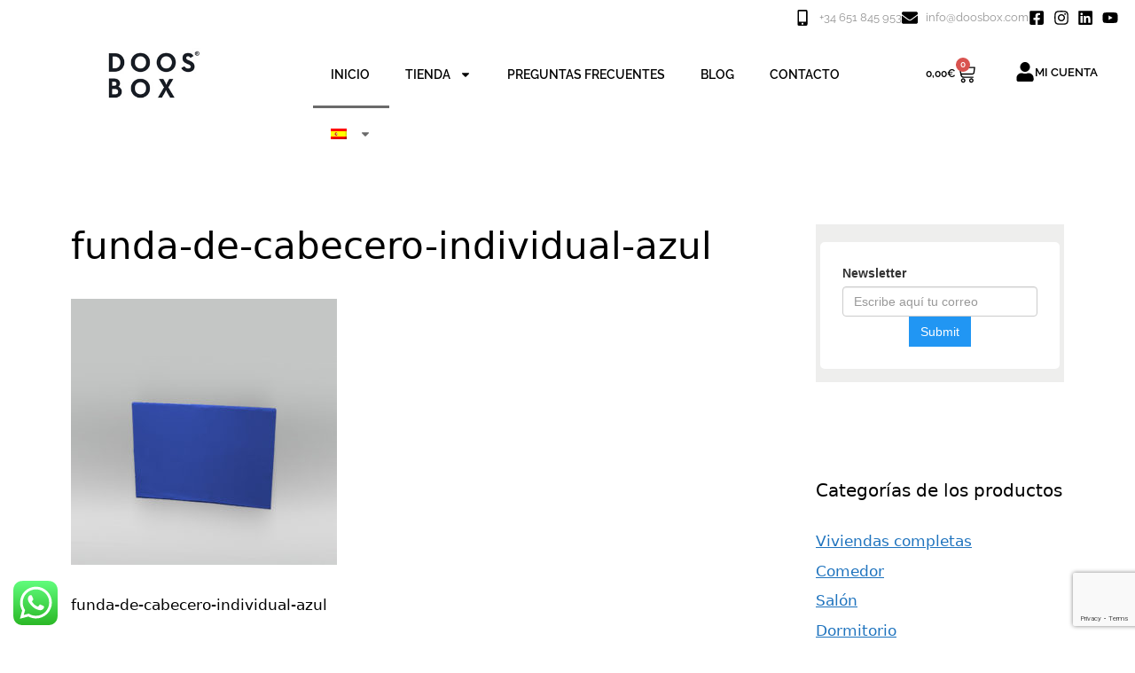

--- FILE ---
content_type: text/html; charset=utf-8
request_url: https://www.google.com/recaptcha/api2/anchor?ar=1&k=6Lf5acoUAAAAAMyxWoL0V38HbD2sDXCxzlx9krOF&co=aHR0cHM6Ly9kb29zYm94LmNvbTo0NDM.&hl=en&v=N67nZn4AqZkNcbeMu4prBgzg&size=invisible&anchor-ms=20000&execute-ms=30000&cb=5m4mgrylaha0
body_size: 48540
content:
<!DOCTYPE HTML><html dir="ltr" lang="en"><head><meta http-equiv="Content-Type" content="text/html; charset=UTF-8">
<meta http-equiv="X-UA-Compatible" content="IE=edge">
<title>reCAPTCHA</title>
<style type="text/css">
/* cyrillic-ext */
@font-face {
  font-family: 'Roboto';
  font-style: normal;
  font-weight: 400;
  font-stretch: 100%;
  src: url(//fonts.gstatic.com/s/roboto/v48/KFO7CnqEu92Fr1ME7kSn66aGLdTylUAMa3GUBHMdazTgWw.woff2) format('woff2');
  unicode-range: U+0460-052F, U+1C80-1C8A, U+20B4, U+2DE0-2DFF, U+A640-A69F, U+FE2E-FE2F;
}
/* cyrillic */
@font-face {
  font-family: 'Roboto';
  font-style: normal;
  font-weight: 400;
  font-stretch: 100%;
  src: url(//fonts.gstatic.com/s/roboto/v48/KFO7CnqEu92Fr1ME7kSn66aGLdTylUAMa3iUBHMdazTgWw.woff2) format('woff2');
  unicode-range: U+0301, U+0400-045F, U+0490-0491, U+04B0-04B1, U+2116;
}
/* greek-ext */
@font-face {
  font-family: 'Roboto';
  font-style: normal;
  font-weight: 400;
  font-stretch: 100%;
  src: url(//fonts.gstatic.com/s/roboto/v48/KFO7CnqEu92Fr1ME7kSn66aGLdTylUAMa3CUBHMdazTgWw.woff2) format('woff2');
  unicode-range: U+1F00-1FFF;
}
/* greek */
@font-face {
  font-family: 'Roboto';
  font-style: normal;
  font-weight: 400;
  font-stretch: 100%;
  src: url(//fonts.gstatic.com/s/roboto/v48/KFO7CnqEu92Fr1ME7kSn66aGLdTylUAMa3-UBHMdazTgWw.woff2) format('woff2');
  unicode-range: U+0370-0377, U+037A-037F, U+0384-038A, U+038C, U+038E-03A1, U+03A3-03FF;
}
/* math */
@font-face {
  font-family: 'Roboto';
  font-style: normal;
  font-weight: 400;
  font-stretch: 100%;
  src: url(//fonts.gstatic.com/s/roboto/v48/KFO7CnqEu92Fr1ME7kSn66aGLdTylUAMawCUBHMdazTgWw.woff2) format('woff2');
  unicode-range: U+0302-0303, U+0305, U+0307-0308, U+0310, U+0312, U+0315, U+031A, U+0326-0327, U+032C, U+032F-0330, U+0332-0333, U+0338, U+033A, U+0346, U+034D, U+0391-03A1, U+03A3-03A9, U+03B1-03C9, U+03D1, U+03D5-03D6, U+03F0-03F1, U+03F4-03F5, U+2016-2017, U+2034-2038, U+203C, U+2040, U+2043, U+2047, U+2050, U+2057, U+205F, U+2070-2071, U+2074-208E, U+2090-209C, U+20D0-20DC, U+20E1, U+20E5-20EF, U+2100-2112, U+2114-2115, U+2117-2121, U+2123-214F, U+2190, U+2192, U+2194-21AE, U+21B0-21E5, U+21F1-21F2, U+21F4-2211, U+2213-2214, U+2216-22FF, U+2308-230B, U+2310, U+2319, U+231C-2321, U+2336-237A, U+237C, U+2395, U+239B-23B7, U+23D0, U+23DC-23E1, U+2474-2475, U+25AF, U+25B3, U+25B7, U+25BD, U+25C1, U+25CA, U+25CC, U+25FB, U+266D-266F, U+27C0-27FF, U+2900-2AFF, U+2B0E-2B11, U+2B30-2B4C, U+2BFE, U+3030, U+FF5B, U+FF5D, U+1D400-1D7FF, U+1EE00-1EEFF;
}
/* symbols */
@font-face {
  font-family: 'Roboto';
  font-style: normal;
  font-weight: 400;
  font-stretch: 100%;
  src: url(//fonts.gstatic.com/s/roboto/v48/KFO7CnqEu92Fr1ME7kSn66aGLdTylUAMaxKUBHMdazTgWw.woff2) format('woff2');
  unicode-range: U+0001-000C, U+000E-001F, U+007F-009F, U+20DD-20E0, U+20E2-20E4, U+2150-218F, U+2190, U+2192, U+2194-2199, U+21AF, U+21E6-21F0, U+21F3, U+2218-2219, U+2299, U+22C4-22C6, U+2300-243F, U+2440-244A, U+2460-24FF, U+25A0-27BF, U+2800-28FF, U+2921-2922, U+2981, U+29BF, U+29EB, U+2B00-2BFF, U+4DC0-4DFF, U+FFF9-FFFB, U+10140-1018E, U+10190-1019C, U+101A0, U+101D0-101FD, U+102E0-102FB, U+10E60-10E7E, U+1D2C0-1D2D3, U+1D2E0-1D37F, U+1F000-1F0FF, U+1F100-1F1AD, U+1F1E6-1F1FF, U+1F30D-1F30F, U+1F315, U+1F31C, U+1F31E, U+1F320-1F32C, U+1F336, U+1F378, U+1F37D, U+1F382, U+1F393-1F39F, U+1F3A7-1F3A8, U+1F3AC-1F3AF, U+1F3C2, U+1F3C4-1F3C6, U+1F3CA-1F3CE, U+1F3D4-1F3E0, U+1F3ED, U+1F3F1-1F3F3, U+1F3F5-1F3F7, U+1F408, U+1F415, U+1F41F, U+1F426, U+1F43F, U+1F441-1F442, U+1F444, U+1F446-1F449, U+1F44C-1F44E, U+1F453, U+1F46A, U+1F47D, U+1F4A3, U+1F4B0, U+1F4B3, U+1F4B9, U+1F4BB, U+1F4BF, U+1F4C8-1F4CB, U+1F4D6, U+1F4DA, U+1F4DF, U+1F4E3-1F4E6, U+1F4EA-1F4ED, U+1F4F7, U+1F4F9-1F4FB, U+1F4FD-1F4FE, U+1F503, U+1F507-1F50B, U+1F50D, U+1F512-1F513, U+1F53E-1F54A, U+1F54F-1F5FA, U+1F610, U+1F650-1F67F, U+1F687, U+1F68D, U+1F691, U+1F694, U+1F698, U+1F6AD, U+1F6B2, U+1F6B9-1F6BA, U+1F6BC, U+1F6C6-1F6CF, U+1F6D3-1F6D7, U+1F6E0-1F6EA, U+1F6F0-1F6F3, U+1F6F7-1F6FC, U+1F700-1F7FF, U+1F800-1F80B, U+1F810-1F847, U+1F850-1F859, U+1F860-1F887, U+1F890-1F8AD, U+1F8B0-1F8BB, U+1F8C0-1F8C1, U+1F900-1F90B, U+1F93B, U+1F946, U+1F984, U+1F996, U+1F9E9, U+1FA00-1FA6F, U+1FA70-1FA7C, U+1FA80-1FA89, U+1FA8F-1FAC6, U+1FACE-1FADC, U+1FADF-1FAE9, U+1FAF0-1FAF8, U+1FB00-1FBFF;
}
/* vietnamese */
@font-face {
  font-family: 'Roboto';
  font-style: normal;
  font-weight: 400;
  font-stretch: 100%;
  src: url(//fonts.gstatic.com/s/roboto/v48/KFO7CnqEu92Fr1ME7kSn66aGLdTylUAMa3OUBHMdazTgWw.woff2) format('woff2');
  unicode-range: U+0102-0103, U+0110-0111, U+0128-0129, U+0168-0169, U+01A0-01A1, U+01AF-01B0, U+0300-0301, U+0303-0304, U+0308-0309, U+0323, U+0329, U+1EA0-1EF9, U+20AB;
}
/* latin-ext */
@font-face {
  font-family: 'Roboto';
  font-style: normal;
  font-weight: 400;
  font-stretch: 100%;
  src: url(//fonts.gstatic.com/s/roboto/v48/KFO7CnqEu92Fr1ME7kSn66aGLdTylUAMa3KUBHMdazTgWw.woff2) format('woff2');
  unicode-range: U+0100-02BA, U+02BD-02C5, U+02C7-02CC, U+02CE-02D7, U+02DD-02FF, U+0304, U+0308, U+0329, U+1D00-1DBF, U+1E00-1E9F, U+1EF2-1EFF, U+2020, U+20A0-20AB, U+20AD-20C0, U+2113, U+2C60-2C7F, U+A720-A7FF;
}
/* latin */
@font-face {
  font-family: 'Roboto';
  font-style: normal;
  font-weight: 400;
  font-stretch: 100%;
  src: url(//fonts.gstatic.com/s/roboto/v48/KFO7CnqEu92Fr1ME7kSn66aGLdTylUAMa3yUBHMdazQ.woff2) format('woff2');
  unicode-range: U+0000-00FF, U+0131, U+0152-0153, U+02BB-02BC, U+02C6, U+02DA, U+02DC, U+0304, U+0308, U+0329, U+2000-206F, U+20AC, U+2122, U+2191, U+2193, U+2212, U+2215, U+FEFF, U+FFFD;
}
/* cyrillic-ext */
@font-face {
  font-family: 'Roboto';
  font-style: normal;
  font-weight: 500;
  font-stretch: 100%;
  src: url(//fonts.gstatic.com/s/roboto/v48/KFO7CnqEu92Fr1ME7kSn66aGLdTylUAMa3GUBHMdazTgWw.woff2) format('woff2');
  unicode-range: U+0460-052F, U+1C80-1C8A, U+20B4, U+2DE0-2DFF, U+A640-A69F, U+FE2E-FE2F;
}
/* cyrillic */
@font-face {
  font-family: 'Roboto';
  font-style: normal;
  font-weight: 500;
  font-stretch: 100%;
  src: url(//fonts.gstatic.com/s/roboto/v48/KFO7CnqEu92Fr1ME7kSn66aGLdTylUAMa3iUBHMdazTgWw.woff2) format('woff2');
  unicode-range: U+0301, U+0400-045F, U+0490-0491, U+04B0-04B1, U+2116;
}
/* greek-ext */
@font-face {
  font-family: 'Roboto';
  font-style: normal;
  font-weight: 500;
  font-stretch: 100%;
  src: url(//fonts.gstatic.com/s/roboto/v48/KFO7CnqEu92Fr1ME7kSn66aGLdTylUAMa3CUBHMdazTgWw.woff2) format('woff2');
  unicode-range: U+1F00-1FFF;
}
/* greek */
@font-face {
  font-family: 'Roboto';
  font-style: normal;
  font-weight: 500;
  font-stretch: 100%;
  src: url(//fonts.gstatic.com/s/roboto/v48/KFO7CnqEu92Fr1ME7kSn66aGLdTylUAMa3-UBHMdazTgWw.woff2) format('woff2');
  unicode-range: U+0370-0377, U+037A-037F, U+0384-038A, U+038C, U+038E-03A1, U+03A3-03FF;
}
/* math */
@font-face {
  font-family: 'Roboto';
  font-style: normal;
  font-weight: 500;
  font-stretch: 100%;
  src: url(//fonts.gstatic.com/s/roboto/v48/KFO7CnqEu92Fr1ME7kSn66aGLdTylUAMawCUBHMdazTgWw.woff2) format('woff2');
  unicode-range: U+0302-0303, U+0305, U+0307-0308, U+0310, U+0312, U+0315, U+031A, U+0326-0327, U+032C, U+032F-0330, U+0332-0333, U+0338, U+033A, U+0346, U+034D, U+0391-03A1, U+03A3-03A9, U+03B1-03C9, U+03D1, U+03D5-03D6, U+03F0-03F1, U+03F4-03F5, U+2016-2017, U+2034-2038, U+203C, U+2040, U+2043, U+2047, U+2050, U+2057, U+205F, U+2070-2071, U+2074-208E, U+2090-209C, U+20D0-20DC, U+20E1, U+20E5-20EF, U+2100-2112, U+2114-2115, U+2117-2121, U+2123-214F, U+2190, U+2192, U+2194-21AE, U+21B0-21E5, U+21F1-21F2, U+21F4-2211, U+2213-2214, U+2216-22FF, U+2308-230B, U+2310, U+2319, U+231C-2321, U+2336-237A, U+237C, U+2395, U+239B-23B7, U+23D0, U+23DC-23E1, U+2474-2475, U+25AF, U+25B3, U+25B7, U+25BD, U+25C1, U+25CA, U+25CC, U+25FB, U+266D-266F, U+27C0-27FF, U+2900-2AFF, U+2B0E-2B11, U+2B30-2B4C, U+2BFE, U+3030, U+FF5B, U+FF5D, U+1D400-1D7FF, U+1EE00-1EEFF;
}
/* symbols */
@font-face {
  font-family: 'Roboto';
  font-style: normal;
  font-weight: 500;
  font-stretch: 100%;
  src: url(//fonts.gstatic.com/s/roboto/v48/KFO7CnqEu92Fr1ME7kSn66aGLdTylUAMaxKUBHMdazTgWw.woff2) format('woff2');
  unicode-range: U+0001-000C, U+000E-001F, U+007F-009F, U+20DD-20E0, U+20E2-20E4, U+2150-218F, U+2190, U+2192, U+2194-2199, U+21AF, U+21E6-21F0, U+21F3, U+2218-2219, U+2299, U+22C4-22C6, U+2300-243F, U+2440-244A, U+2460-24FF, U+25A0-27BF, U+2800-28FF, U+2921-2922, U+2981, U+29BF, U+29EB, U+2B00-2BFF, U+4DC0-4DFF, U+FFF9-FFFB, U+10140-1018E, U+10190-1019C, U+101A0, U+101D0-101FD, U+102E0-102FB, U+10E60-10E7E, U+1D2C0-1D2D3, U+1D2E0-1D37F, U+1F000-1F0FF, U+1F100-1F1AD, U+1F1E6-1F1FF, U+1F30D-1F30F, U+1F315, U+1F31C, U+1F31E, U+1F320-1F32C, U+1F336, U+1F378, U+1F37D, U+1F382, U+1F393-1F39F, U+1F3A7-1F3A8, U+1F3AC-1F3AF, U+1F3C2, U+1F3C4-1F3C6, U+1F3CA-1F3CE, U+1F3D4-1F3E0, U+1F3ED, U+1F3F1-1F3F3, U+1F3F5-1F3F7, U+1F408, U+1F415, U+1F41F, U+1F426, U+1F43F, U+1F441-1F442, U+1F444, U+1F446-1F449, U+1F44C-1F44E, U+1F453, U+1F46A, U+1F47D, U+1F4A3, U+1F4B0, U+1F4B3, U+1F4B9, U+1F4BB, U+1F4BF, U+1F4C8-1F4CB, U+1F4D6, U+1F4DA, U+1F4DF, U+1F4E3-1F4E6, U+1F4EA-1F4ED, U+1F4F7, U+1F4F9-1F4FB, U+1F4FD-1F4FE, U+1F503, U+1F507-1F50B, U+1F50D, U+1F512-1F513, U+1F53E-1F54A, U+1F54F-1F5FA, U+1F610, U+1F650-1F67F, U+1F687, U+1F68D, U+1F691, U+1F694, U+1F698, U+1F6AD, U+1F6B2, U+1F6B9-1F6BA, U+1F6BC, U+1F6C6-1F6CF, U+1F6D3-1F6D7, U+1F6E0-1F6EA, U+1F6F0-1F6F3, U+1F6F7-1F6FC, U+1F700-1F7FF, U+1F800-1F80B, U+1F810-1F847, U+1F850-1F859, U+1F860-1F887, U+1F890-1F8AD, U+1F8B0-1F8BB, U+1F8C0-1F8C1, U+1F900-1F90B, U+1F93B, U+1F946, U+1F984, U+1F996, U+1F9E9, U+1FA00-1FA6F, U+1FA70-1FA7C, U+1FA80-1FA89, U+1FA8F-1FAC6, U+1FACE-1FADC, U+1FADF-1FAE9, U+1FAF0-1FAF8, U+1FB00-1FBFF;
}
/* vietnamese */
@font-face {
  font-family: 'Roboto';
  font-style: normal;
  font-weight: 500;
  font-stretch: 100%;
  src: url(//fonts.gstatic.com/s/roboto/v48/KFO7CnqEu92Fr1ME7kSn66aGLdTylUAMa3OUBHMdazTgWw.woff2) format('woff2');
  unicode-range: U+0102-0103, U+0110-0111, U+0128-0129, U+0168-0169, U+01A0-01A1, U+01AF-01B0, U+0300-0301, U+0303-0304, U+0308-0309, U+0323, U+0329, U+1EA0-1EF9, U+20AB;
}
/* latin-ext */
@font-face {
  font-family: 'Roboto';
  font-style: normal;
  font-weight: 500;
  font-stretch: 100%;
  src: url(//fonts.gstatic.com/s/roboto/v48/KFO7CnqEu92Fr1ME7kSn66aGLdTylUAMa3KUBHMdazTgWw.woff2) format('woff2');
  unicode-range: U+0100-02BA, U+02BD-02C5, U+02C7-02CC, U+02CE-02D7, U+02DD-02FF, U+0304, U+0308, U+0329, U+1D00-1DBF, U+1E00-1E9F, U+1EF2-1EFF, U+2020, U+20A0-20AB, U+20AD-20C0, U+2113, U+2C60-2C7F, U+A720-A7FF;
}
/* latin */
@font-face {
  font-family: 'Roboto';
  font-style: normal;
  font-weight: 500;
  font-stretch: 100%;
  src: url(//fonts.gstatic.com/s/roboto/v48/KFO7CnqEu92Fr1ME7kSn66aGLdTylUAMa3yUBHMdazQ.woff2) format('woff2');
  unicode-range: U+0000-00FF, U+0131, U+0152-0153, U+02BB-02BC, U+02C6, U+02DA, U+02DC, U+0304, U+0308, U+0329, U+2000-206F, U+20AC, U+2122, U+2191, U+2193, U+2212, U+2215, U+FEFF, U+FFFD;
}
/* cyrillic-ext */
@font-face {
  font-family: 'Roboto';
  font-style: normal;
  font-weight: 900;
  font-stretch: 100%;
  src: url(//fonts.gstatic.com/s/roboto/v48/KFO7CnqEu92Fr1ME7kSn66aGLdTylUAMa3GUBHMdazTgWw.woff2) format('woff2');
  unicode-range: U+0460-052F, U+1C80-1C8A, U+20B4, U+2DE0-2DFF, U+A640-A69F, U+FE2E-FE2F;
}
/* cyrillic */
@font-face {
  font-family: 'Roboto';
  font-style: normal;
  font-weight: 900;
  font-stretch: 100%;
  src: url(//fonts.gstatic.com/s/roboto/v48/KFO7CnqEu92Fr1ME7kSn66aGLdTylUAMa3iUBHMdazTgWw.woff2) format('woff2');
  unicode-range: U+0301, U+0400-045F, U+0490-0491, U+04B0-04B1, U+2116;
}
/* greek-ext */
@font-face {
  font-family: 'Roboto';
  font-style: normal;
  font-weight: 900;
  font-stretch: 100%;
  src: url(//fonts.gstatic.com/s/roboto/v48/KFO7CnqEu92Fr1ME7kSn66aGLdTylUAMa3CUBHMdazTgWw.woff2) format('woff2');
  unicode-range: U+1F00-1FFF;
}
/* greek */
@font-face {
  font-family: 'Roboto';
  font-style: normal;
  font-weight: 900;
  font-stretch: 100%;
  src: url(//fonts.gstatic.com/s/roboto/v48/KFO7CnqEu92Fr1ME7kSn66aGLdTylUAMa3-UBHMdazTgWw.woff2) format('woff2');
  unicode-range: U+0370-0377, U+037A-037F, U+0384-038A, U+038C, U+038E-03A1, U+03A3-03FF;
}
/* math */
@font-face {
  font-family: 'Roboto';
  font-style: normal;
  font-weight: 900;
  font-stretch: 100%;
  src: url(//fonts.gstatic.com/s/roboto/v48/KFO7CnqEu92Fr1ME7kSn66aGLdTylUAMawCUBHMdazTgWw.woff2) format('woff2');
  unicode-range: U+0302-0303, U+0305, U+0307-0308, U+0310, U+0312, U+0315, U+031A, U+0326-0327, U+032C, U+032F-0330, U+0332-0333, U+0338, U+033A, U+0346, U+034D, U+0391-03A1, U+03A3-03A9, U+03B1-03C9, U+03D1, U+03D5-03D6, U+03F0-03F1, U+03F4-03F5, U+2016-2017, U+2034-2038, U+203C, U+2040, U+2043, U+2047, U+2050, U+2057, U+205F, U+2070-2071, U+2074-208E, U+2090-209C, U+20D0-20DC, U+20E1, U+20E5-20EF, U+2100-2112, U+2114-2115, U+2117-2121, U+2123-214F, U+2190, U+2192, U+2194-21AE, U+21B0-21E5, U+21F1-21F2, U+21F4-2211, U+2213-2214, U+2216-22FF, U+2308-230B, U+2310, U+2319, U+231C-2321, U+2336-237A, U+237C, U+2395, U+239B-23B7, U+23D0, U+23DC-23E1, U+2474-2475, U+25AF, U+25B3, U+25B7, U+25BD, U+25C1, U+25CA, U+25CC, U+25FB, U+266D-266F, U+27C0-27FF, U+2900-2AFF, U+2B0E-2B11, U+2B30-2B4C, U+2BFE, U+3030, U+FF5B, U+FF5D, U+1D400-1D7FF, U+1EE00-1EEFF;
}
/* symbols */
@font-face {
  font-family: 'Roboto';
  font-style: normal;
  font-weight: 900;
  font-stretch: 100%;
  src: url(//fonts.gstatic.com/s/roboto/v48/KFO7CnqEu92Fr1ME7kSn66aGLdTylUAMaxKUBHMdazTgWw.woff2) format('woff2');
  unicode-range: U+0001-000C, U+000E-001F, U+007F-009F, U+20DD-20E0, U+20E2-20E4, U+2150-218F, U+2190, U+2192, U+2194-2199, U+21AF, U+21E6-21F0, U+21F3, U+2218-2219, U+2299, U+22C4-22C6, U+2300-243F, U+2440-244A, U+2460-24FF, U+25A0-27BF, U+2800-28FF, U+2921-2922, U+2981, U+29BF, U+29EB, U+2B00-2BFF, U+4DC0-4DFF, U+FFF9-FFFB, U+10140-1018E, U+10190-1019C, U+101A0, U+101D0-101FD, U+102E0-102FB, U+10E60-10E7E, U+1D2C0-1D2D3, U+1D2E0-1D37F, U+1F000-1F0FF, U+1F100-1F1AD, U+1F1E6-1F1FF, U+1F30D-1F30F, U+1F315, U+1F31C, U+1F31E, U+1F320-1F32C, U+1F336, U+1F378, U+1F37D, U+1F382, U+1F393-1F39F, U+1F3A7-1F3A8, U+1F3AC-1F3AF, U+1F3C2, U+1F3C4-1F3C6, U+1F3CA-1F3CE, U+1F3D4-1F3E0, U+1F3ED, U+1F3F1-1F3F3, U+1F3F5-1F3F7, U+1F408, U+1F415, U+1F41F, U+1F426, U+1F43F, U+1F441-1F442, U+1F444, U+1F446-1F449, U+1F44C-1F44E, U+1F453, U+1F46A, U+1F47D, U+1F4A3, U+1F4B0, U+1F4B3, U+1F4B9, U+1F4BB, U+1F4BF, U+1F4C8-1F4CB, U+1F4D6, U+1F4DA, U+1F4DF, U+1F4E3-1F4E6, U+1F4EA-1F4ED, U+1F4F7, U+1F4F9-1F4FB, U+1F4FD-1F4FE, U+1F503, U+1F507-1F50B, U+1F50D, U+1F512-1F513, U+1F53E-1F54A, U+1F54F-1F5FA, U+1F610, U+1F650-1F67F, U+1F687, U+1F68D, U+1F691, U+1F694, U+1F698, U+1F6AD, U+1F6B2, U+1F6B9-1F6BA, U+1F6BC, U+1F6C6-1F6CF, U+1F6D3-1F6D7, U+1F6E0-1F6EA, U+1F6F0-1F6F3, U+1F6F7-1F6FC, U+1F700-1F7FF, U+1F800-1F80B, U+1F810-1F847, U+1F850-1F859, U+1F860-1F887, U+1F890-1F8AD, U+1F8B0-1F8BB, U+1F8C0-1F8C1, U+1F900-1F90B, U+1F93B, U+1F946, U+1F984, U+1F996, U+1F9E9, U+1FA00-1FA6F, U+1FA70-1FA7C, U+1FA80-1FA89, U+1FA8F-1FAC6, U+1FACE-1FADC, U+1FADF-1FAE9, U+1FAF0-1FAF8, U+1FB00-1FBFF;
}
/* vietnamese */
@font-face {
  font-family: 'Roboto';
  font-style: normal;
  font-weight: 900;
  font-stretch: 100%;
  src: url(//fonts.gstatic.com/s/roboto/v48/KFO7CnqEu92Fr1ME7kSn66aGLdTylUAMa3OUBHMdazTgWw.woff2) format('woff2');
  unicode-range: U+0102-0103, U+0110-0111, U+0128-0129, U+0168-0169, U+01A0-01A1, U+01AF-01B0, U+0300-0301, U+0303-0304, U+0308-0309, U+0323, U+0329, U+1EA0-1EF9, U+20AB;
}
/* latin-ext */
@font-face {
  font-family: 'Roboto';
  font-style: normal;
  font-weight: 900;
  font-stretch: 100%;
  src: url(//fonts.gstatic.com/s/roboto/v48/KFO7CnqEu92Fr1ME7kSn66aGLdTylUAMa3KUBHMdazTgWw.woff2) format('woff2');
  unicode-range: U+0100-02BA, U+02BD-02C5, U+02C7-02CC, U+02CE-02D7, U+02DD-02FF, U+0304, U+0308, U+0329, U+1D00-1DBF, U+1E00-1E9F, U+1EF2-1EFF, U+2020, U+20A0-20AB, U+20AD-20C0, U+2113, U+2C60-2C7F, U+A720-A7FF;
}
/* latin */
@font-face {
  font-family: 'Roboto';
  font-style: normal;
  font-weight: 900;
  font-stretch: 100%;
  src: url(//fonts.gstatic.com/s/roboto/v48/KFO7CnqEu92Fr1ME7kSn66aGLdTylUAMa3yUBHMdazQ.woff2) format('woff2');
  unicode-range: U+0000-00FF, U+0131, U+0152-0153, U+02BB-02BC, U+02C6, U+02DA, U+02DC, U+0304, U+0308, U+0329, U+2000-206F, U+20AC, U+2122, U+2191, U+2193, U+2212, U+2215, U+FEFF, U+FFFD;
}

</style>
<link rel="stylesheet" type="text/css" href="https://www.gstatic.com/recaptcha/releases/N67nZn4AqZkNcbeMu4prBgzg/styles__ltr.css">
<script nonce="nYjQPEMvq2uPhaFiu6QAhw" type="text/javascript">window['__recaptcha_api'] = 'https://www.google.com/recaptcha/api2/';</script>
<script type="text/javascript" src="https://www.gstatic.com/recaptcha/releases/N67nZn4AqZkNcbeMu4prBgzg/recaptcha__en.js" nonce="nYjQPEMvq2uPhaFiu6QAhw">
      
    </script></head>
<body><div id="rc-anchor-alert" class="rc-anchor-alert"></div>
<input type="hidden" id="recaptcha-token" value="[base64]">
<script type="text/javascript" nonce="nYjQPEMvq2uPhaFiu6QAhw">
      recaptcha.anchor.Main.init("[\x22ainput\x22,[\x22bgdata\x22,\x22\x22,\[base64]/[base64]/[base64]/[base64]/[base64]/[base64]/KGcoTywyNTMsTy5PKSxVRyhPLEMpKTpnKE8sMjUzLEMpLE8pKSxsKSksTykpfSxieT1mdW5jdGlvbihDLE8sdSxsKXtmb3IobD0odT1SKEMpLDApO08+MDtPLS0pbD1sPDw4fFooQyk7ZyhDLHUsbCl9LFVHPWZ1bmN0aW9uKEMsTyl7Qy5pLmxlbmd0aD4xMDQ/[base64]/[base64]/[base64]/[base64]/[base64]/[base64]/[base64]\\u003d\x22,\[base64]\\u003d\\u003d\x22,\x22XsKew4oaw6fChcO0S8O+wpd+OsKsKMK1eWpww7HDry/DnsK/wpbCpnfDvl/DiTALaDU9ewAKfcKuwrZQwqtGIwIfw6TCrQ57w63CiVxDwpAPEWLClUYxw73Cl8Kqw4x4D3fCn0/Ds8KNKcKpwrDDjFw/IMK2wrfDlsK1I0o1wo3CoMOoTcOVwo7DnQ7DkF0CVsK4wrXDsMOvYMKWwrtvw4UcNl/CtsKkNDZ8KjjCt0TDnsK4w67CmcOtw6nCs8OwZMK/wrvDphTDoR7Dm2IRwpDDscKtYcKBEcKeOVMdwrM/wpA6eDXDggl4w6LCoDfCl2R2wobDjSTDjUZUw4bDomUOw4ERw67DrCPCiCQ/w6rConpjL0ptcWzDiCErJ8OOTFXClMOaW8OcwpFuDcK9wrnCpMOAw6TCpD/CnngfPCIaEF0/w6jDnytbWDPCq2hUwpLCuMOiw6ZKOcO/wpnDl2wxDsKDHi3CnFvCi149wqXCisK+PR9Xw5nDhwrCrsONM8Kiw4oJwrU/w4YdX8OcHcK8w5rDuMK4CiBRw4bDnMKHw4ISa8Oqw53Cux3CiMOiw7QMw4LDncKqwrPCtcKSw53DgMK7w4Ftw4zDv8Opbngya8KSwqfDhMOVw5cVNhgzwrt2f1PCoSDDmsOsw4jCo8KURcK7QgHDsGsjwq0fw7RQwqfCpyTDpsOGYS7DqXzDoMKgwr/DmRjDkkvCoMOmwr9KEjTCqmMQwpxaw79Yw6FcJMOiDx1aw4bCksKQw63CiTLCkgjCml3ClW7ChDBhV8OEA0dCGsKCwr7DgRMrw7PCqgXDq8KXJsKGP0XDmcKNw4jCpyvDqSI+w5zCqAMRQ21Nwr9YI8OjBsK3w4vCjH7CjVvCj8KNWMK2BRpeczYWw6/[base64]/Cp8K/w6YIwrZ4wr9rewLDoMKXFDcoNgvCqMKXH8OmwrDDgMORcMKmw4IfAsK+wqw3wpfCscK4cXNfwq0lw6VmwrEZw4/DpsKQWsKCwpByRjTCpGM1w44LfToEwq0jw5nDqsO5wrbDscKkw7wHwqdnDFHDl8KcwpfDuG3CsMOjYsKuw5/ChcKnb8KtCsOkbADDocK/Q17Dh8KhK8OxdmvCicOqd8OMw5lVQcKNw7LCqW17wr0Afjs5wp7DsG3DnsOtwq3DiMK0AR9/w4LDhsObwpnCrkHCpCFSwp9tRcOubMOMwofCrsKEwqTChlfCgMO+f8KZHcKWwq7DkV9aYX1lRcKGS8K8HcKhwpbCqMONw4E+w7Bww6PCsRkfwpvCrH/DlXXCu1DCpmovwqXCmcKnF8KhwqpQQRgjwrbCpsOYCXjCtVZnwrUBw6dbOsK3a0x+ZsKcGGfDpD59wpwjwoPDvMOHLsOHHsOqw79owq/CmMKNV8KeZMKGdcKLH2gGw4HChMKsJTnCj3fDuMOYV3s7Wh82JjHCpMOTNsO5w6lWQcKbwp5tF1DClw/CiCnColDCvcOIYknDgsO4NMKpw5oOecKDGxXCmMKkEAcdRMKGIQRGw7JEYMKEVyHDnMOfwqvCmCxobsKRTj0jwow+w53CrMO8LsKIUMOPw5ZAwpnDv8KCwrTDgmQtN8OAwpJywpfDknMBw6/DrBjClcKrwo4KwqHDnTDDiCY7w6BMZcKFw4vCpRLDv8KlwrLDmcO3w5cxJ8KRwoUbP8KTaMKFcMKBwpjDswJKw410Z1ItD0gRdx/DpcKhMQTDpMOedcOqw5vCnQXDn8KQNCgRMcOQd2o8ZcO+Hg3DjA8rO8KQw5LCtcK2Il7DhGjDlcOXwqzCqMKFWMKuw6jCig/CpsKVw6Z6wpsSEzjDmwctwotNwqNoGGxbwpbCqMKDOcOqT1LDsW82wo/[base64]/DlB7CmMKLwo56wovChW9ywpTDjkw/w5rDp1YrFcKwGcKmcMK2wrMPw67DiMOfKF3DhhnDjBPCsEHDvUrDp2bCtSrCqcKqB8OQGcKWHcKceF3ClHNlwq3Chy4GAUITAAzDim/ChgzCqcKdZBB3wpxQw6tdw5XDhMO8fVsww5TDuMKjwpLDjsOIwqvDrcOWIljDhi9NLcOMwrLCsUEtw68CY3PCrHpww57CjcOVQAfCuMO+f8Oww5/Cqg8oDcKbwozCpwYZL8Oqw5FZwpcRw7HDtTLDhQV0O8O/w60Iw74Yw4MWWMOBeBrDusKZw7c/TsKPZMKkFGnDnsKyFDUlw4sUw5PClcKwVgDCgsOhe8OHXsKhW8OxXMKXJsOhwrjCszN1wr5QXcOOFsKRw697w5N6QcORb8KIQMObK8Krw4ohDkvCuHfDoMOLwp/DhsOTP8Kpw4PDo8Klw65ZAsKfFMONw4YMwpBzw4RwwrhewqbDiMOPw7PDuGlYQcKIC8Kvw6dMwqTCm8KSw7kzYQl6w4nDp0BeIwrCrnQsKMKqw50dwoDCgTlVwq/DjjrDv8OqwrjDmcOLw43CgsK9wqJaYsKOBRnChMOnN8KQccKtwpIJw6rDnlgdwoTDpF1Lw6zClFhteCPDtkfCgcKeworDk8OZw6NHHClYw4fCssKdT8Kxw6BowpLCnMOIwqjDksKDOMOcw6DCvHoPw7wuZSAJw48tXcO5fzZ/w6wdwpvCnF0xw4LCv8KCNz8AahTDpnXClsOJw47CoMKswrsUIklWwojDsQbCmcOMd31kwqXCsMOtw7w5G0YUw67DpUvCmcK4wr8EbMKVfsKswpDDr0zDssOhwpt8wrUkJcKvw5VPfcKXw6vDrMOnwpXCjhnDk8ODwqoXwrRsw58yWMOlw6EpwrXCkEIlXh/DlMKDw7oIYGMZw63DrhTCucKdw7ICw4XDgRLDsSpkZ2vDl3LDtGMnHmvDvgzDjcK7wqjCgsKrw6MqYMOGYcO7w5DDsRjCjRHCpjbDgAXDgnPCsMOVw5M+wophw4hNfGPCrsO+wobDpMKGw5jCoXHDi8KkwqRLI3hpwoA7w501cS/[base64]/[base64]/[base64]/wqQMV8KAG0tjworCpMOUwqLDpTh4cE/CtkFZCsKFYmnCqlXDnWHCpsK+UcOVw5XCn8O7AcOhMWbCk8OUw6t/w4pLQ8OzwrjCuwjCicKdM1JpwrJCwqjClRLCrRbCqQBcwo0VGkzCusOJwrvCt8KYR8KvwqjCsCfDljxoYAXCu0gPa0p4wq7CnMObD8KDw7YZw6/CkXjCssO6RkTCr8KWwqPCrEgPw7wYwq/DuEvDocOUwrIrwokAK1HDogfClsOEw6sHw7zCu8OWwqTCl8KrWB0ewrrCmgcrBm/CpsK/NcOXPsOrwptYR8KmDsKKwqMsGU9/FF5gw5nDtUnCumcJKMOPcCvDocOYPmjCjMOoKsOIw69EGl3CriJxah7DrHZ2wq1RwpnDvUYmw4teCsK9VUwYQ8OUw6Ijwpl+djFiKMOww4s1aMK5OMKAJsOtXHrDpcOQw5FRwq/CjMKAw6zCtMO8QhbChMK/[base64]/CgRHCo3kFwrZVwoxgw7PCpC7DnBXCncOaRy/Ch2bDt8K4EsKdOQtSS27DnlQrwoXCo8KZw5zCu8OIwoHDgSHCr0fDikvDrzfDusKPQMK+w4omwqk7QW9zwqbCl2FAw5Z2BV5pw4pELcKwOBHCintXwrgKYMK4J8Kqwrwmw6/DuMKoe8OEN8O4JVcpw5fDqsKGRB9gZ8KcwokUwqrDuyLDiUzDscK6wqxMfD8rbWsRwqoFw4c7w7RBwqFKOyVRN2bCl1gfwqZzw5R1w4TCtMKEwrfDgS/DuMKbNDvCmy3DscKJw5k7w5Y8HCfCvMOnQV5gQV1mEz/DgB1tw6fDlsOAZ8OUTMKfSictwpoqwo/[base64]/DpQTCrirDlMOowpsVwqLCuMKxfG9JSMKqwpvDiyLDizbDiS3DrsKeYk5MMR4lGVQZw7c1w6wIwqHDnsK6w5Rvw77Drx/[base64]/ClcKHw7Y3bsK+R8Obw6x8w5zCgkzCt8KEwpzCokbDmA5/PzTCqsKaw5QAw5jDiEnCjcOKScKSG8K+w6DDvMOjw5lewoPCvSvDqsKqw77CkzDCgMOlLcOSO8OsdA7CrcKOd8KqFWxOw7Ftw5HDn1/DscOEw7FCwp4kWm9Wwr3Du8O6w4PDlsOzwoLClMKqwrQgwoFKOcKIb8OIw7HDrsKmw7vDlMK6woIDw6LDoBBRZko0XsOswqY4w4/CqnrDpwTDvsOvwrjDgjzCn8OswqN4w4TDgG/[base64]/[base64]/[base64]/wroGU0DDuTHDqsKCa8OHVsO4CcOLw6RcJcKMbDIjcynDs0bDj8KDw6giPVnDhmdyVzlUZRECPcOjwqfCsMO/YcOnUmgSH1jCssOQa8OpGcK+wpIvYsOfwqtJMMKmwpYWMhYOKVM9UGQ2asOQN1vCnxrCsi0yw5JGwpPCpMObEWtsw5kZVsOuw77DkMKow7nCkMKCw6/[base64]/Dg8ObY0w4eSPDsGXDjMO/[base64]/CpnrDtQ3CrMKqK1jCtsKDwqXCqhAXw6/CtsOMNifCn2VuU8OTVifCgBUOAQkEd8OtElUhW0rDjVDDsEnDucKFw5DDt8OibsOhNnfDnMKualNQD8KYw48qCxvDr2JNDcK8wqTCrcOjYcOQwo/CrGTCpMOGw406wrLDjHbDo8O0w7pCwpIpwqfDicK9AcKow4F9wqTDsEjCszlmw7LCgBjDvjDCvcOsLMOafMO1MG54wroSwoUqwo/[base64]/CkGsAHsKVw63Cj8KZw5YsTHHCrsKcUsOkMy7DkTbDu0LCs8KGAzDCnSXClnHDq8KwwrfCkEQeA3UwdSMEe8KaS8K4w4XDqk/[base64]/CrH8tw7HCn8KZemZ/MnXDgDshT8KwwpvCpUXDsAHClMO1woHDuC7CnFDCmsO0wojDicK1U8OkwoR2IW02XmrDl1nCu3V9w6jDpcOCBVw2CcO6wr3CmlvCrAJHwp7DhTRWXsKdAVfCoGnCtsKzKMO+Cz3DgsOHWcK5PsK7w7zDnCQ7KUbDrycZwox9wqHDg8KEWMKbMcK/[base64]/DvhsqFTgvw6vDvsOEckvDk8KmwodPSMOHw7cDwqvCmAnCicORZwBOEAQOa8KsaHEkw6jCixTDiHfCjVPCqMKUw6fDqngSdS8ew6TDrmpxwphVw5gIPsOSVBzDtcK5ZcObw7F6NsOlw5/CrMKDdhzDjcKswrNfw7LCo8OTUiQID8KiwqXDuMKiwpwUAntFOBxDwqjCuMKvwonDoMKzUMO/[base64]/wo1EwpPCksKeNWYWXsKFM13CtGLDgcOWaW5jS3XDnsKyeAd1YmYJw4MhwqTDjjPDhsKCH8KgbFPDvMOHKHTDkMKODUcow63Dpk/DvsKZw4/[base64]/[base64]/NQgPw7QVFsO1M0HDjsK/w4AWw4PCo8OhFcOMwovCsWscwr/[base64]/DoT4xw58Ew5xiQMKqGwHDmcOcM8K9w6LDtcKKw7dnTzrCuQ7DuHEKw4VSwqXCoMKKXmnCrcOECk3DksO5RcK1UifCjCk7w45BworCkWMMG8KIbRE+w4FebMKawonCkXDDi0TCrznCgMOkw4rDhsK9esKGVEk/w7Z0VHR6UsORaHjCoMKlLMOww6tECnrDmwEEHFXDucKIwrV8EcKMYxd7w5c0wrEOwqZGw7zCsUbDpsOyBRxjYsOkecKrJMOBVBUKwrLDhB0Xw7clGxLCu8OJw6YbfXosw7wYwq/CpMKQDcKyHDEYdVHCncK7c8KmX8OfVC8cGGTDq8O/acOlw5zDjAnDpGV5U27DtDI/SF4Uw43DuBfDhUbDrXHDgMOEwp/Dj8KuMsOwI8OxwoBrHHdMJ8Kww6rCjcKMXsOjAVpAEsOyw5Qaw6vDimgdwpnDn8O+w6cowq0jwoTCkiTDpB/Dm3zCr8Oie8OTCUlWw5DDoiXDqjV6CXXCuAHDtsOAwqTDrsKAZGhmw5/DnMOzXBDCn8OfwqoIw6FQZMO6J8OsdcO1wrhUa8Knw7p2w7PCn3VbViw2FMOgw5kYHcOaXzMPNl08DMKuaMOkwqQfw7wFwrV+UcOHG8KoEcOXU3/Chix6w4hGwojCg8KuSlBnU8KnwogYOkfDjlLCjCHDkxRDKWrClCopW8KQAsKBZwTCu8KXwo/[base64]/DhE7DlcKlG8Kgwr9nfMKdHcOpYcO+wrHDqXphworCucOQw5Yyw7bDu8O+w6LCjAfCoMOXw6o8NxbDrMO4RBsiJcOcw4Qdw5cHGwd+wotKwplAVm3CmS8RYcKKM8OIDsKcw547wolRwr/Dqj1Tc2nDt1Enw69vU3xQMMKaw43DrTAyenzCj3rCk8OQFcOTw7jDhsOaTGAqFDlifwrDk1bCskLDjl0ew4xqw5tywrIATwYpf8KITQVcw4xoCiLCocK3F2TCgsOBTsK4VMOpw4/[base64]/CuwDCpcKNw4vCoXLCghLDt0cwf8OCSXt6Qx7DriV2YHg7wrTCv8OyM0xsXRXCh8OqwrgZKgIeUgfCl8OTwqnCtcKqw4bCiC/DucKLw6HCqlg8wqjDtcOlw5/CgsKLSVvDqMKBwoBJw4cRwp/DvMOZw55pwq1QNAdaOsOpBSLDpD/[base64]/Dnn/CgCnCgxZzwo3DqcK+VjHCjhtgPgrDhsK5C8KjCCfCvmPDiMOYAMK2AMOYwo/DqHUnwpHDrsKVSHQJw5rDn1HDiGNVw7RCwqzDuDJrOVnDuwbCugNpMlLDm1LDvArCmnTDnCkqRB9nExnDsh0BTEEgw5kVNsOHdgolGmvDrR5bwpZ9ZsOTMcORZHB/ScOBwpnCr3tNV8KqVsKRQcONw6Ylw41tw63DklZfw4Q4woHDunzCqsOuLyPCiQ8SwofCu8Ohw6Rtw4xXw5FSHsO9wp1qw4LDqVvCiEofZ0JSwqjCisO5bcO4YsKMe8Osw4LDtC/[base64]/CkcKPw5knC1x/[base64]/CrsOewq5pw4F1TsKPJnbCr8K8w500wrPCoU3ChkNjw6DDnWV1d8Kww6/DsBhmwrEqFMKUw7lWJBBVeThAZ8KZOX4+X8Oawp8LEERbw49YworDkcK9XcOZw6rDqCHDtMKwPsKAwqUzQMKVw6howrcWIsOqO8O7Q03Du2PDtnHDjsKmZsOew7trRMKOwrQWXcO8dMOxZQ/CjcOKDQDDnCTDv8OOHjHChHk3wrMYwpLDmcOhEVzCoMKaw7t4w6jCl2zDvzjDncKdJBQ7dsKIaMK8wo/DmsKTQMOEbzZPKCUWw6jCgU3CmMO5wpXCu8O+S8KHEhDCmTMkwrnCt8Orw7jDg8OqMWrChR0dw4nCtMKVw4VZYXvCvAcpwqhSw6PDqCpLOMOHTD3DssKZw4JTLwo0RcOXwp4Xw7/CkMOOwrUbwrjDhAwbw4thKsObScOrwolow4/[base64]/[base64]/DpcOIHMO4TFrDnnEvw65iwo3Cn8KUaB3DumB5GcKCwrbDmsOKHsOrw7nCvEbDjzcUUcOXai9sAcKDcsK5w40ew5IuwpbCrcKkw7jCqUszw4bCl1FGTsOqwoZoD8KvAX5wW8Ouw4DClMOyw6nCmCHCh8KswqLCpEbCuknDvwbDisK1PhXDlRnCuTTDmi5KwrJwwr5Iwr/DpzwYw7jCiXpKwqjDtBfCikHCgRrDvMKUw5E0w6bDicKOFAnCu1XDkQF3JFPDjsOkwpzCtMOUGMKFw5EZwpbDlD8ow6/CoXdCZMKLw4bChMKvJ8Kbwp8TwrrDu8OJfcKxwrnCijDCn8OuH3l5CA5qw4vCqxnCrMKBwr13w5rCvMKhwqLCssKLw6ssAgIIwooCwrh3LjwmecKrFXbClSxXd8Oxw7sOw6p2w57CmSvClcK5en3DhMKPw7pMw74kRMOYwrbCuTxdIcKWwrBnbWPCpi58w5rDpR/DocKGC8KjVcKFFcOmw4M9wpnCq8K3BMKUwq3ClsOTWFU5wp8qwoHDusOHV8Odwr58wpfDscKJwrxzAGzDj8KvPcOjScO4SENMw4hmdGsww6rDl8K9wr82bcKOOcO+K8KGwr/[base64]/Cih/Cs8OHw5jDssKUfBkAw6I8wqNYb8KFNAfDpcK4JxvDsMOTNzHCnzPDjsKKLMO8TlsPwqjClEURw7cbwp8NwovCuAnCgMKwFcO/w4wTU2AwKsONZcKOIG/Cjy9iw4UhSGFHw7PCscKBQF7CmWvCuMKtME7DocOrexVgG8OCw5bCgCNCw5nDnMK1w4vCuFcIRsOpfU8wcgI0w4EvdwZrWcKow5plM25TZEXDmcK9w53CrMKKw4BSXzghwqbCkgnChDXDgMOXwq4TRsO+TitDwp4DJsKdw5sQHMOFw7sYwp/Dm0jCksO4G8Oxa8K5OcOVXMKSRMO/wrkBHgLDvXPDrwU/[base64]/D8K0w4HDlzVnYMO2w6cGSn/Cil4nfH8lwqrDncKqwqPCgn7DmRUeAMKyVA84w53DqQd9wqjDukfCnVxvwpXDsRsSBTHDoUtAwpjDoDjCucKnwoAYcMKVwqNEPQXDtD/Dpx5gI8Kvw4wJY8O1CjAcK2FgVj7CtEB8JsOOI8O/woM3CFBXwqgGwojDpkpwIsKTVMKqWmzDnXRzIcOUw6/CsMOICsO5w6xgw5jDjSsxEXUsA8KJZ13CvcOHwooEIsKjwqoJBGQfw7/DvsONwqrDk8ObGMKnw6x0YcKewpjCnyXCpcKjTsKYw5wCwrrDjjAONUXCkMK3EVRPB8OWCBlpQxjDjgXDg8Onw7HDkxQ6DTUYHQTCqsKec8KAb2ktwrMkd8OMw41tV8O9XcK1w4VbXnYmwp7DsMOMbAnDmsKgw414w6rDscKfw7LDnWXCpcO3wrB9b8KkG0PDrsO/w5XDgjRHLsOxw4RnwqnDuzgDw7LDoMO0w5PDmMKSw51Ew57ClMOfwqJ/CgJWKmMwSSbCviBFPFsZYwQVwr4Vw6JYcsOvw6tfIjLDnsO2A8KYwo8ww5gTw4XCvsKsewdmAm7DrmQ2woHDlQItw7nDg8OKXcKrBxTDqsOfOH/DtGQKfkbDlMKxw7Y/IsObwqAWwqdDwq9zw6TDgcK3YMOawpEuw4wOeMONDMKDw5zDoMKFEkpbw5PCiFcQdAlRR8K3KhV3wrjCpnbCtQdHYMOQY8KxQBDCu2/DqcO3w6PCgsKww6AFLnPClB9iwqB6CxlUB8OVV3t+VWPDlm86ZUNXE2VzXRUdEybCqARQRMOww5MLw5HDpMO6AsO8wqc4w5hQLHPCusO/wrsGPT7CujxLw4fDtMKfIcO9wqZROsKvwrnDvsOAw73DvnrCtMKKw4h1TBPDmMKZTMK2C8KuQTRSHQFJXi3CgsKHwrPCrR/DpMK3wplUWMO6w49jFsKxSMOBM8O/OHrDiBzDl8KfNUfDhcKrO2g3U8KiNR5KSsOrOgDDoMKrw7kww7jCoMKOwpYSwpgjwonDm1vDjF/CqcKdYsKNBhbCrsK0L0LCqsKfLsOCw44Rw7l9e0gXw6JyZgXCqcKEw7jDm01vwoxQQcKSHcO0asK8wq8XVXBrw7LCkMKUXMKhwqLCt8O3b2VoTcK2w6nDo8Klw7nCpMKmMnbDlMOfw7nDvRDDvQvDhFYodwjCmcOsw4oZXcOnw7hkbsOoXMOhwrAKEVPDmh/CvhzClGzDq8OTFFbDgwowwqzCsDrCpMO3NnFcw7XCmcOlw6Isw453ECp6cxtTF8KRw71lw442w7LDmw1Qw6shw5NKwp8fwq/CtcKkK8OjHWtaLMKowp1MOMOFwrbDqsK8w7ABd8OQw5hQan5eSMO8SHHCt8O3wohjw5xGw77DjcOnOMKsRXfDg8O5wpwMNcOkWQp9NsK+QwEoElRdVMKjbRbCuC/CiUNTA1nCsUoowqtfwqwPw4/DtcKJw7PCp8KMTMKxHEvDq3vDnAECDMK6T8O8ZnIgwrfDqnFeV8KYwo5CwrZxw5dawrMzw6HDi8OvYcKtT8OaZ2w/[base64]/DnR0HwrQdAl3DvjLDu18hdcORw6HDvsKtUCHDjkAjw5jCiMOFwr1aBXLDuMKZR8KPOcKzwoBmHSPCuMKubgXDgcKQAFljSMOrw73CpknCjsOJw73CuiPCqDBbw5bCiMK6c8OHw7rCtMKqwqrDpm/DolE1O8OqSn/CoGXCil4HMMOCcRwCw7RvNTRIBcO+worCv8K8cMK1w5PDuwAawqwpwoPCiAzDg8Ohwop1wqrDrhHDgzvCjEdzYcOzIVzCsgXDkC7CusKuw6cyw7nCusOLMxPDoTtBw5ldVMKCT1fDpjYudUHDvcKRcGh2wqZuw7NdwqccwopwYMK3BMOZw6Aawoo/A8Kec8Odw6oXw5TDkW9ywr95wpLDn8K7w57CkSdmw4rDu8O4AMKfw4PCgcOxw7EedD1uGcONasK8Ch0uw5c6DcOQw7LDlE40WgjDhsKZw7NgDsK+IVvDs8KLOn5Ywootw67Ck0LCpH1uLgrCkMKnK8KdwrkVZBFOAAE/asOww6RWI8KKGMKvfhF6w5jDlMKDwq0mGl3ClQ7DpcKFHD1ZZsKDCF/Cq2HCrntYVTwRw5LCmcK+wpvCv0HDpcONwq4APMKzw4nCilrClsKzP8Kaw6c2PsKfw7XDm2HDvCTCuMKZwpzCphHDgsKeQsK/w6nCpyscH8Kzwr1La8OFGhdBXsK6w5oBwr4Aw4HDm3kYwrbDpG5ZQyQ/IMKBWSYCPB7DvXR+ej11OAM+ZD3DmxDDlyXCnD7DsMKQDRbDlS/DiC5xwpDDnFo8wrcJwp/DmCjDkQxVVH3Du3YWwobCmTnDhcKIKFDCvFcbw6tkbRrDg8Ovw7wOw6vCrjR2JwM8wq8IfMObN3zCssOLw5w5ecK7FMK0w7s/w6lmwoF5w4DCvsKvaGLCuz7CtcObYMK/w45Mw7DDjcOkwqjDhSLCiwXDtxA8MMKawpYIwo5Aw7NkI8ObBsOZw4zDl8OTf0zCpwTDucK6w5DDrGjDssKjwrx6w7Zvwr0Vw599QsOfXErCtcO9eBNUKsK9w7FpYl0bw54vwrXDt15DdcOYwq8kw5tQAcOtW8KTwrXDjcOnf1nCoX/[base64]/[base64]/SAoFwrJJRMKqejrCiSomR8OhJMKLVcKuXsOrwpLCq8O4wrTCq8O/FMKOaMKOw7vDtEJjwqzCgC/Dk8KtXVPCnVUAFcOhW8OGwqzCoCsLfsOwKsOAw4RESsOiXjYGdRnCpB0iwpnDpcO7w4phwrkeIXpyBiDCnlXDhsK4wrV5STdbwq7Dj07DqUZ4NjsZacKswpt0IUx/OMO7wrTDm8O/TcO7w6QhRBhaKcOQwqYjQ8KMwqvDvsOwA8KyN2pxw7XDu0vDu8K4ACrCisKaXmcqw4zDr1PDmxnDhV0fwrBtwqAgwrJAwrbClFnDoCHDg1MDw5Vlwrs6w7XDuMK9wpbCscOGQH/Dk8O4ZyYhw68KwoNlwroOw6MAPG5Ww5PDncKSw6jCk8Khw4RGSkYvwpcZQAzCtcO0woHDsMKywro2wow0IwoXOAdwOGx1w4Nmwq/Cq8Kkw5nCqFXDnMKSw5nDu2Q+w7VCw5otw4rDhgnCnMK5wr/DpsKzw7rChRxmEcKgZcOGwoMTJcOkw6bDq8OOZcOSTsOAw7nCiGl2wqxww4HDnsOcCsOnGjrCssOxwrcSwq/DlsOnw4/[base64]/DosK2ZcO7ScO/wqDDvDYCRxVzw4jDrsOewolxw4rDkUHCnBPCgH05wrfCqUfDoxrCiWkgw45QA1BQwqLDqi/CocOhw7bDoyzCjMOkVsO2EsKWw6YuRlEjw4lvwoQ8aDTDmG7CiV3Dsm/CswjChsKaKMKCw7dxwo3DtmbDg8KmwpVRwofDvMOeLFlQEsOhEMKBwpUtw7cMw4QWEkvDgT3Dq8OQGizCg8O8bWdjw5dUZsKVw4Apw5JlWQ40w67Dm1TDnSHDu8KfPsOXBnrDuBR+HsKuw53DlMOxwoLCtTVkDlnDvHLCtMOZw5bDgg/CtTnCksKsGDrDiEbDjl7DixjDqUXCpsKowqMBZsKTVF/CiXNZLDzCm8KCw6EYwph8ecKywqFTwp7Cm8O0w6Y0wpDDqMK9w7XCkETDtRIKwobDgyvDtytYS3xDKnVVwptSa8OCwpNPwqZ3wq7DpyXDuVFxXzJgw63DkcOTOVh7wp/DncK+wprCvMOlIDTDq8KWSUrCqDrDt3DDj8OKw53CmzxywokdXElYAsOHOkjDlEYIeXHCk8KWwonCjcKPWyTDusOhw6YTKcKjw6LDs8OLw43CicKNKcO6wotfwrA2woXCqcO1w6PDvsOOw7DDn8KGwrnDgmdeDUHClMOwWMKFHGVRwoJEw67CksK4w7zDqQ/DgcKGw5jCg1xVEk0PMGTCv1DDpcOlw4Nnwqg6LsKKwpfCu8O5w4YKw5d0w6w6wohXwoxoUsO+LMOhI8OKUMK7w6c0T8OOTMKPw77DiTzCs8O/NVzCl8Ovw4dDwo1PZWlvDhrCnWMQwqHCv8ODJm0NwoPDgyXCtCFOesKxQWMxQDMdK8KGUGVEY8O2AMOcckLDrMOPR17DksK8w49ZJlDCtcOzw6vDvUfDqT7DiVwAw5HCmsKGFMOHR8KGd2fDkMOxf8KUwpPCnDnDuhR6wpDDrcKZw6/CvjDDpVjDmcKDJcODJhFAaMKQwpbCgsKSwpBqw7XDocOwJcOfw5I1w5gBYiLDisO1wog/THFAwp1fFBfCtiHCvybCmwxMw7UQUsK3wovDlzxzwotSH2/DqSrCucKgQ0Fhw6ZXSsKuwrNuasKaw5I8EU/Du2jDhAdhwpXDqsKgw40cw5MuDCvDrMKAw6/[base64]/[base64]/Cj8K/w6gqwpNaGMOZHl7Cqw1Zwo7CpMOewqPCiWrCu34HNMKVU8KEOMONOcKHHWHCowoPFygwXUTDphAcwqLCj8O2ZcKXw48TIMOkJMKiK8K/[base64]/DqgplQsOKwpbDjB8dMcK4w5zDrMK/[base64]/XMKSw7fDojjCv1t0AVXDqCTDkcKjA8KraSEcw4ghZDzCmhFnwoYxwrjCt8K2NhLCoE/Dh8OYecKobsKsw4QcWcKSCcKZahzDngIGN8O2wpnDjjRJw4jDrcONfcK1XsKyAHFGw7Usw6Nqw6oeIDYNTU/CpQrCr8OMFmk9w7nCtMKqwozCghJIw6wxwpDDsjjCiTwCwqXCnMOELsOJasK0w5cxCsOqw44bwrjDscKuUgREXsOSEcOhw5bDg20dw5kRwoLCsXHDrnpHdsK3w5MRwo8qAXLDnMOOCEfCq1wPO8OfPF/[base64]/LcOmw6p0w7YaJsKlwolZAMKLw5jDj1bCvcK7w4zCuiEQOcKNwqRDMTrDsMKSCE7DqsO/GR9fSznCmlPCuBdaw4AUKsKce8O5wqTCp8KOJxbDo8Otwp3Cm8Ohw4lYwqZoXcKVwpDCqsKkw4rDn2zCk8OSOQ9pVS7DmsOrwrB/[base64]/w6hywpXCvsKlwr/CuMK6w6vCmmgJcRQ4OXV7YB9NworCl8KbIcOvVTLCl3/Dk8OVwpfDjwHDm8KTwq9uKh/Cn1Iyw5BHf8OIw5sdw6xEPE/Dt8OTPcOLwr9BQWoAw4TCgsOPBgLCtsO+w6XDpFrDtcOnH38dw65qw4sSMcOowpJXF1fCiwkjw7xeG8KnXnTCgmDCjxnCgwVmXcKOa8KLacONecOBQcOFw50WAnVtZCPChsOpehLDjsKew4TCoRvDnsO/wqVIGQjCs0TDpklcw5R5JsKWYMKpwo9ecl9DV8ONwr9bH8KwcT/DuCTDpQMfLDIYQsKcwr9yX8KLwr1Vwptgw6bDrHF1woJ3egbDjsOJXsOcDCbDkTRFGmbDt3fDgsOIQcOOdRYmTFPDmcK/wpbCtQzCvjs9wo7CuiTCnsK5w7vDscOFBsOywpvDoMKOR1EyP8KFwoHDsnltwqjDknnDjsOiLFrCtg5WfXslw5zCkFXClsOlwoXDlHx5wrknw4l8wqI8aknDqwnDhcKww7DDu8KpH8KZQnpFXTbDn8ONQRbDuFNTwoTCsSxHw7UuBXQiQm98wpzCosKWAzciwq/CoFZow7U9wqfCoMOdWyzDscKWwrfCg2jDtTkBw4zCmMKNKMOewqTCvcKNwo1+woxfdMOeC8KFYMKWw57CtMOww6TDrRPDuAPDtsKlE8Kyw5rDrMOYSMK9wrgNeBDCoQnDvE9fwpbCgjF3w4nDj8O3MsKPJcO3CXrCkUjCnsK+NsO3wp8sw4/Cj8Kkw5XDsj8tR8O/Cn/DnHLCgU/DmTfDglIPwpExI8Ksw7rClsK6woRiRkXDpA9aCAXDk8K/fsOBJWpZwogoGcODKMOFw5DDjsKqVQXDlsO8woLCrgA8w6LCn8OFT8OKbsOKQxzDtcOjRcOlXTIcw400wr3CsMOrA8OdZcOFwpnCmX/CnnA5w7zCmD7DiThCwr7CuwBKw55cREU3w6IDw4N9HELDvTnCg8KnwqjCmDrCq8KoG8KzA2pNPcKQI8O4woPDqjjCq8OVPcK0HRHCgsKmwp/DpsKfND/CtMO7dsK3wrVvwpLDl8OmwovCucOZQi3DnwfCkMKow7QtwofCtcKcHhkjNV5kwp/CskpwCS/CjVt2wrfDnsKzw7I/KcO5w4FEwrp3woMVaRDCicKPwposdsKvwrMmH8OAw6diwrzCsg5eKsKawoPCgMO/w6R4wojCvB7DnCddOjo6A1DDqsKawpNwYnlEwqnDlMK1w4TCmEnCv8OsZkk3wo7DtkFrR8KrwpXDocKYfcOGHcKbwrbDj1FHOHDDixbDtcOYwrbDi0LCkcOPIxjCpMKBw4k9aHbCiWHDkA3DpQrCvi4xw4/DpWVeaBgYT8KqQxQFBznCkMKWcWsGXcOaHcOlwr4Ew6dPWMKDVXIxwprCuMKuLAjDlMKaN8Otw4h4wpUJUwdywpnCsjTDnBVbw7tawqwbBsOpwpdmQwXCucK1R3wzw6DDtsKpw4/DpMO0wqvCsHfCgxfCmH/DrWrDgMKeWWzCsFtiHcKXw7BNw7DCr2nDvsOaH0DDgm/DpsO4WsOcNsKnwoDCjXwCw48gw5U8MMKkwrJ3worDv03DpMKSDnDClC0rI8O2PHzDnCYVNGR3fMKdwrDCqsOnw7JyAkLCnMO4bzBZw5MvEkHCnH/[base64]/DuMK7ITFjwqtYbThsw5Z0w6HClMOQw7vCkR3DpMKxwrZmXcOCEBnCjsOLKFtJwrnCglPDvsK3JMKzB3BaAhTDtcOtw5HDn1vCmSXDmMODwrJHO8OiwqTCsgLCsjUbw49xVcKvw4/CmsKvw4nCgsO+fRDDncOlGSLClCFZNMKNw4QHCRt5DjwTw4Z7w6A8Z3o1wpLDjMOmLFLDqT1PUcKVN1fCu8O/JcOowp4MRSfDjcKXJGLCq8KeWGBBfsKbDcKOIcOrw6XCrsKVwohpRMObXMO6woICaG/DlcKzLETCqS0Vwog8w5IZD1zCmR50wrFINz/[base64]/[base64]/DicODCXDDkn1zGcORYMOZw5nDtlAbw6Blw4XCkT1uEcK6wqHDhcOJw4HCpMKww6xaAsKpw5gdwoHDgzJAdXt7MsOdwp/DhcOiwqXCpsKSLTVcIExnKsOAwo5Pw6YJwpXDrsOQwoXDtmlzwoFwwpzDgMOsw7PCosKneA01woAICzY+wq3DnTlFwp9wwq/DtcKqwrJvN3IQRsO6w6xdwrIPT3d7XMOYw6w9clMiQyfCh2DDrwYBw4zCrkfDp8OjBT11JsKWwqnDgQfCmVUgFDTDt8Kxw44wwp4JHsK0wp/Ci8KiwqzDg8KbwrnCq8KZfcKDwpnCtX7CkcKBwq5UTcKKBw5HwojCnsKuw57DnxPCnWV+wqLCp0hEw51Vw6zCpMOhL1HDgMOFw5x2w4fCi3cnWhXCjjDDmsKuw7LClcOlF8K1w7FTGsObwrLCtsOzQjfCklLCs19xwpTDhQTCucKvGBcfJ0/ChMKCdsK9cCjCrSzCgMOBwoQTwoPCgzzDuSxZw7LDoyPCnBLDh8OresKNwozDgHMgJXPDokERJcOjZsOLc3sNA3vDklYBcn7Ctz8Gw5RswozDrcOebMOqwrjCq8OswpfCoF54KsKyQm3DtDMhw4jDmMKaeGFYfcKtwoBgw6gCUXLDmcKjC8O+UWLCqR/[base64]/DiEHCnWHDusKowr/Ch8KQwovCij7CjcKIw7fCrsOwYsO6X1s7JVE1CVvDjlIow5TCvjjCjMO/[base64]/CrMKBGAnCpQMVGcOWw5hQwrk5wrggw5DCo8K6YQjDv8KuwpTDrW/[base64]/DhWtALsKuWhVOw7PDu8KEwpI9w6heTcO3ABnCpCbCjMKXwqswa0TCj8OzwqoeMcOvwpXDl8OlMsKUwojDglQrwprDo39RGsKlwpnDiMOcE8K/[base64]/CiBfDs8KewpVDwq0xCMKnCBLDtE0jLcKSbj4Fw6TCscKKY8Kye1RZw7lYD23Cr8OrTx7DvxoVwqjCq8Kjw6V5w5XDoMK+D8OiTEXCvkjCncOJw7XCg10cwobDjsOMwonDlBQtwqpLw4kOXMK6YsKpwofDpHB6w5Uzwq/DliolwoDDgMKJXg3DnMOWIcOaBhsWOWTCkytHwq/DvMOnZ8O2wobCjMOOLjoCw5Flwo4TVsOZOMKzAhpcPcO5fmIvwpsjPMOiw57CuUMXWsKsTsORbMK0w7EQwpoawpfDncOVw7bCmioCRGrDrMK/w5kNwqYeCBvCjwXDgcOGVzbDrcKgw4zCucKSw5jDvk8SX3Ytw4RYwrDDtsO9wooSHsKewo/[base64]/[base64]/[base64]/DhxvCjXXDqW/DnlDCv8KjH1hZwrILw43CnD7Ci8O2w5MKwpVEPcOtwrXDosKAwo/Ci2IswpnDhMOfEww9wq3CtmJ4ck5tw77CsU8JPjHCmTrCskfCh8OvwqXDlzTDtznCjMOHF21/w6bDoMK7wo7ChsOKK8KewqkubybDgDkRwoXDq0gLVsKVVsKoVwPCvcOGJsOzVMKWwoFFw4/CtF/CsMOSXMKeZsOowq4Bc8O/[base64]/w6LCgsOLMXVYwpRZwp3CisKjwoUVP8K4EXzDhcO5wqDChMKawpHCrwHDrgjCpMOyw6fDhsO2wrklwoVAY8ORwrwpwqp2WcOVwpBIXcKyw6scd8K4wol/w7pmw63CrQXCsDrCvXLDs8ODGcKAw614wonDrMOmJ8OdAnovAcKyeFRTLsOXOMK1FcO6P8Oiw4DDmWfChMOVw4PCoHLDjh1wTAvCliEcw51qw4gZw5rChzvDqxfDnMKMEcO1wohmw7Q\\u003d\x22],null,[\x22conf\x22,null,\x226Lf5acoUAAAAAMyxWoL0V38HbD2sDXCxzlx9krOF\x22,0,null,null,null,1,[21,125,63,73,95,87,41,43,42,83,102,105,109,121],[7059694,412],0,null,null,null,null,0,null,0,null,700,1,null,0,\[base64]/76lBhn6iwkZoQoZnOKMAhnM8xEZ\x22,0,0,null,null,1,null,0,0,null,null,null,0],\x22https://doosbox.com:443\x22,null,[3,1,1],null,null,null,1,3600,[\x22https://www.google.com/intl/en/policies/privacy/\x22,\x22https://www.google.com/intl/en/policies/terms/\x22],\x22MJi8hTENSHwhUB6+Ts7vZCUIUamqfh4/sI37e3fpFps\\u003d\x22,1,0,null,1,1769939825250,0,0,[44],null,[25,188,180],\x22RC-HcypU1DR4WXajA\x22,null,null,null,null,null,\x220dAFcWeA5T1Szk7Ie29lPpwLtJstT4ynD9oT0sKOPKpBJ7aYxFgBk6kamHCMhNb7Yk4q28Qz89mlK1NHhUZ44n9bfH0KB4cwZVHw\x22,1770022625108]");
    </script></body></html>

--- FILE ---
content_type: text/css
request_url: https://doosbox.com/wp-content/cache/autoptimize/css/autoptimize_single_9b0ed53e96a5189348cb6fcf2416d5fc.css
body_size: 261
content:
.elementor-widget-text-editor{font-family:var(--e-global-typography-text-font-family),Sans-serif;font-size:var(--e-global-typography-text-font-size);font-weight:var(--e-global-typography-text-font-weight);color:var(--e-global-color-text)}.elementor-widget-text-editor.elementor-drop-cap-view-stacked .elementor-drop-cap{background-color:var(--e-global-color-primary)}.elementor-widget-text-editor.elementor-drop-cap-view-framed .elementor-drop-cap,.elementor-widget-text-editor.elementor-drop-cap-view-default .elementor-drop-cap{color:var(--e-global-color-primary);border-color:var(--e-global-color-primary)}.elementor-6820 .elementor-element.elementor-element-378024c{text-align:center}.elementor-6820 .elementor-element.elementor-element-99b092b:not(.elementor-motion-effects-element-type-background),.elementor-6820 .elementor-element.elementor-element-99b092b>.elementor-motion-effects-container>.elementor-motion-effects-layer{background-color:var(--e-global-color-primary)}.elementor-6820 .elementor-element.elementor-element-99b092b{transition:background .3s,border .3s,border-radius .3s,box-shadow .3s;padding:50px 0}.elementor-6820 .elementor-element.elementor-element-99b092b>.elementor-background-overlay{transition:background .3s,border-radius .3s,opacity .3s}.elementor-widget-icon.elementor-view-stacked .elementor-icon{background-color:var(--e-global-color-primary)}.elementor-widget-icon.elementor-view-framed .elementor-icon,.elementor-widget-icon.elementor-view-default .elementor-icon{color:var(--e-global-color-primary);border-color:var(--e-global-color-primary)}.elementor-widget-icon.elementor-view-framed .elementor-icon,.elementor-widget-icon.elementor-view-default .elementor-icon svg{fill:var(--e-global-color-primary)}.elementor-6820 .elementor-element.elementor-element-92d38b8 .elementor-icon-wrapper{text-align:center}.elementor-6820 .elementor-element.elementor-element-92d38b8.elementor-view-stacked .elementor-icon{background-color:#fff}.elementor-6820 .elementor-element.elementor-element-92d38b8.elementor-view-framed .elementor-icon,.elementor-6820 .elementor-element.elementor-element-92d38b8.elementor-view-default .elementor-icon{color:#fff;border-color:#fff}.elementor-6820 .elementor-element.elementor-element-92d38b8.elementor-view-framed .elementor-icon,.elementor-6820 .elementor-element.elementor-element-92d38b8.elementor-view-default .elementor-icon svg{fill:#fff}.elementor-6820 .elementor-element.elementor-element-92d38b8 .elementor-icon{font-size:27px}.elementor-6820 .elementor-element.elementor-element-92d38b8 .elementor-icon svg{height:27px}.elementor-6820 .elementor-element.elementor-element-2e74fb5 .elementor-icon-wrapper{text-align:center}.elementor-6820 .elementor-element.elementor-element-2e74fb5.elementor-view-stacked .elementor-icon{background-color:#fff}.elementor-6820 .elementor-element.elementor-element-2e74fb5.elementor-view-framed .elementor-icon,.elementor-6820 .elementor-element.elementor-element-2e74fb5.elementor-view-default .elementor-icon{color:#fff;border-color:#fff}.elementor-6820 .elementor-element.elementor-element-2e74fb5.elementor-view-framed .elementor-icon,.elementor-6820 .elementor-element.elementor-element-2e74fb5.elementor-view-default .elementor-icon svg{fill:#fff}.elementor-6820 .elementor-element.elementor-element-2e74fb5 .elementor-icon{font-size:27px}.elementor-6820 .elementor-element.elementor-element-2e74fb5 .elementor-icon svg{height:27px}.elementor-6820 .elementor-element.elementor-element-a291216 .elementor-icon-wrapper{text-align:center}.elementor-6820 .elementor-element.elementor-element-a291216.elementor-view-stacked .elementor-icon{background-color:#fff}.elementor-6820 .elementor-element.elementor-element-a291216.elementor-view-framed .elementor-icon,.elementor-6820 .elementor-element.elementor-element-a291216.elementor-view-default .elementor-icon{color:#fff;border-color:#fff}.elementor-6820 .elementor-element.elementor-element-a291216.elementor-view-framed .elementor-icon,.elementor-6820 .elementor-element.elementor-element-a291216.elementor-view-default .elementor-icon svg{fill:#fff}.elementor-6820 .elementor-element.elementor-element-a291216 .elementor-icon{font-size:27px}.elementor-6820 .elementor-element.elementor-element-a291216 .elementor-icon svg{height:27px}.elementor-6820 .elementor-element.elementor-element-f4ecff8 .elementor-icon-wrapper{text-align:center}.elementor-6820 .elementor-element.elementor-element-f4ecff8.elementor-view-stacked .elementor-icon{background-color:#fff}.elementor-6820 .elementor-element.elementor-element-f4ecff8.elementor-view-framed .elementor-icon,.elementor-6820 .elementor-element.elementor-element-f4ecff8.elementor-view-default .elementor-icon{color:#fff;border-color:#fff}.elementor-6820 .elementor-element.elementor-element-f4ecff8.elementor-view-framed .elementor-icon,.elementor-6820 .elementor-element.elementor-element-f4ecff8.elementor-view-default .elementor-icon svg{fill:#fff}.elementor-6820 .elementor-element.elementor-element-f4ecff8 .elementor-icon{font-size:27px}.elementor-6820 .elementor-element.elementor-element-f4ecff8 .elementor-icon svg{height:27px}.elementor-theme-builder-content-area{height:400px}.elementor-location-header:before,.elementor-location-footer:before{content:"";display:table;clear:both}@media(max-width:1024px){.elementor-widget-text-editor{font-size:var(--e-global-typography-text-font-size)}}@media(max-width:767px){.elementor-widget-text-editor{font-size:var(--e-global-typography-text-font-size)}}

--- FILE ---
content_type: text/css
request_url: https://doosbox.com/wp-content/cache/autoptimize/css/autoptimize_single_8d4e07ab0fd95796a26c58edb4ef0c81.css
body_size: 9407
content:
@font-face{font-family:elementskit;src:url(//doosbox.com/wp-content/plugins/elementskit-lite/modules/elementskit-icon-pack/assets/css/../fonts/elementskit.woff?itek3h) format("woff");font-weight:400;font-style:normal;font-display:swap}.ekit-wid-con .icon:before,.elementor-editor-active .icon:before,.elementor-widget .icon:before{font-family:elementskit!important;font-style:normal;font-weight:400;font-variant:normal;text-transform:none;line-height:1;-webkit-font-smoothing:antialiased;-moz-osx-font-smoothing:grayscale}.ekit-wid-con .icon.icon-home:before,.icon.icon-home:before{content:"\e800"}.ekit-wid-con .icon.icon-advanced-slider:before,.icon.icon-advanced-slider:before{content:"\e9c8"}.ekit-wid-con .icon.icon-image-box:before,.icon.icon-image-box:before{content:"\ebd1"}.ekit-wid-con .icon.icon-image-swap:before,.icon.icon-image-swap:before{content:"\eba4"}.ekit-wid-con .icon.icon-apartment1:before,.icon.icon-apartment1:before{content:"\e801"}.ekit-wid-con .icon.icon-pencil:before,.icon.icon-pencil:before{content:"\e802"}.ekit-wid-con .icon.icon-magic-wand:before,.icon.icon-magic-wand:before{content:"\e803"}.ekit-wid-con .icon.icon-drop:before,.icon.icon-drop:before{content:"\e804"}.ekit-wid-con .icon.icon-lighter:before,.icon.icon-lighter:before{content:"\e805"}.ekit-wid-con .icon.icon-poop:before,.icon.icon-poop:before{content:"\e806"}.ekit-wid-con .icon.icon-sun:before,.icon.icon-sun:before{content:"\e807"}.ekit-wid-con .icon.icon-moon:before,.icon.icon-moon:before{content:"\e808"}.ekit-wid-con .icon.icon-cloud1:before,.icon.icon-cloud1:before{content:"\e809"}.ekit-wid-con .icon.icon-cloud-upload:before,.icon.icon-cloud-upload:before{content:"\e80a"}.ekit-wid-con .icon.icon-cloud-download:before,.icon.icon-cloud-download:before{content:"\e80b"}.ekit-wid-con .icon.icon-cloud-sync:before,.icon.icon-cloud-sync:before{content:"\e80c"}.ekit-wid-con .icon.icon-cloud-check:before,.icon.icon-cloud-check:before{content:"\e80d"}.ekit-wid-con .icon.icon-database1:before,.icon.icon-database1:before{content:"\e80e"}.ekit-wid-con .icon.icon-lock:before,.icon.icon-lock:before{content:"\e80f"}.ekit-wid-con .icon.icon-cog:before,.icon.icon-cog:before{content:"\e810"}.ekit-wid-con .icon.icon-trash:before,.icon.icon-trash:before{content:"\e811"}.ekit-wid-con .icon.icon-dice:before,.icon.icon-dice:before{content:"\e812"}.ekit-wid-con .icon.icon-heart1:before,.icon.icon-heart1:before{content:"\e813"}.ekit-wid-con .icon.icon-star1:before,.icon.icon-star1:before{content:"\e814"}.ekit-wid-con .icon.icon-star-half:before,.icon.icon-star-half:before{content:"\e815"}.ekit-wid-con .icon.icon-star-empty:before,.icon.icon-star-empty:before{content:"\e816"}.ekit-wid-con .icon.icon-flag:before,.icon.icon-flag:before{content:"\e817"}.ekit-wid-con .icon.icon-envelope1:before,.icon.icon-envelope1:before{content:"\e818"}.ekit-wid-con .icon.icon-paperclip:before,.icon.icon-paperclip:before{content:"\e819"}.ekit-wid-con .icon.icon-inbox:before,.icon.icon-inbox:before{content:"\e81a"}.ekit-wid-con .icon.icon-eye:before,.icon.icon-eye:before{content:"\e81b"}.ekit-wid-con .icon.icon-printer:before,.icon.icon-printer:before{content:"\e81c"}.ekit-wid-con .icon.icon-file-empty:before,.icon.icon-file-empty:before{content:"\e81d"}.ekit-wid-con .icon.icon-file-add:before,.icon.icon-file-add:before{content:"\e81e"}.ekit-wid-con .icon.icon-enter:before,.icon.icon-enter:before{content:"\e81f"}.ekit-wid-con .icon.icon-exit:before,.icon.icon-exit:before{content:"\e820"}.ekit-wid-con .icon.icon-graduation-hat:before,.icon.icon-graduation-hat:before{content:"\e821"}.ekit-wid-con .icon.icon-license:before,.icon.icon-license:before{content:"\e822"}.ekit-wid-con .icon.icon-music-note:before,.icon.icon-music-note:before{content:"\e823"}.ekit-wid-con .icon.icon-film-play:before,.icon.icon-film-play:before{content:"\e824"}.ekit-wid-con .icon.icon-camera-video:before,.icon.icon-camera-video:before{content:"\e825"}.ekit-wid-con .icon.icon-camera:before,.icon.icon-camera:before{content:"\e826"}.ekit-wid-con .icon.icon-picture:before,.icon.icon-picture:before{content:"\e827"}.ekit-wid-con .icon.icon-book:before,.icon.icon-book:before{content:"\e828"}.ekit-wid-con .icon.icon-bookmark:before,.icon.icon-bookmark:before{content:"\e829"}.ekit-wid-con .icon.icon-user:before,.icon.icon-user:before{content:"\e82a"}.ekit-wid-con .icon.icon-users:before,.icon.icon-users:before{content:"\e82b"}.ekit-wid-con .icon.icon-shirt:before,.icon.icon-shirt:before{content:"\e82c"}.ekit-wid-con .icon.icon-store:before,.icon.icon-store:before{content:"\e82d"}.ekit-wid-con .icon.icon-cart2:before,.icon.icon-cart2:before{content:"\e82e"}.ekit-wid-con .icon.icon-tag:before,.icon.icon-tag:before{content:"\e82f"}.ekit-wid-con .icon.icon-phone-handset:before,.icon.icon-phone-handset:before{content:"\e830"}.ekit-wid-con .icon.icon-phone:before,.icon.icon-phone:before{content:"\e831"}.ekit-wid-con .icon.icon-pushpin:before,.icon.icon-pushpin:before{content:"\e832"}.ekit-wid-con .icon.icon-map-marker:before,.icon.icon-map-marker:before{content:"\e833"}.ekit-wid-con .icon.icon-map:before,.icon.icon-map:before{content:"\e834"}.ekit-wid-con .icon.icon-location:before,.icon.icon-location:before{content:"\e835"}.ekit-wid-con .icon.icon-calendar-full:before,.icon.icon-calendar-full:before{content:"\e836"}.ekit-wid-con .icon.icon-keyboard:before,.icon.icon-keyboard:before{content:"\e837"}.ekit-wid-con .icon.icon-spell-check:before,.icon.icon-spell-check:before{content:"\e838"}.ekit-wid-con .icon.icon-screen:before,.icon.icon-screen:before{content:"\e839"}.ekit-wid-con .icon.icon-smartphone:before,.icon.icon-smartphone:before{content:"\e83a"}.ekit-wid-con .icon.icon-tablet:before,.icon.icon-tablet:before{content:"\e83b"}.ekit-wid-con .icon.icon-laptop:before,.icon.icon-laptop:before{content:"\e83c"}.ekit-wid-con .icon.icon-laptop-phone:before,.icon.icon-laptop-phone:before{content:"\e83d"}.ekit-wid-con .icon.icon-power-switch:before,.icon.icon-power-switch:before{content:"\e83e"}.ekit-wid-con .icon.icon-bubble:before,.icon.icon-bubble:before{content:"\e83f"}.ekit-wid-con .icon.icon-heart-pulse:before,.icon.icon-heart-pulse:before{content:"\e840"}.ekit-wid-con .icon.icon-construction:before,.icon.icon-construction:before{content:"\e841"}.ekit-wid-con .icon.icon-pie-chart:before,.icon.icon-pie-chart:before{content:"\e842"}.ekit-wid-con .icon.icon-chart-bars:before,.icon.icon-chart-bars:before{content:"\e843"}.ekit-wid-con .icon.icon-gift1:before,.icon.icon-gift1:before{content:"\e844"}.ekit-wid-con .icon.icon-diamond1:before,.icon.icon-diamond1:before{content:"\e845"}.ekit-wid-con .icon.icon-dinner:before,.icon.icon-dinner:before{content:"\e847"}.ekit-wid-con .icon.icon-coffee-cup:before,.icon.icon-coffee-cup:before{content:"\e848"}.ekit-wid-con .icon.icon-leaf:before,.icon.icon-leaf:before{content:"\e849"}.ekit-wid-con .icon.icon-paw:before,.icon.icon-paw:before{content:"\e84a"}.ekit-wid-con .icon.icon-rocket:before,.icon.icon-rocket:before{content:"\e84b"}.ekit-wid-con .icon.icon-briefcase:before,.icon.icon-briefcase:before{content:"\e84c"}.ekit-wid-con .icon.icon-bus:before,.icon.icon-bus:before{content:"\e84d"}.ekit-wid-con .icon.icon-car1:before,.icon.icon-car1:before{content:"\e84e"}.ekit-wid-con .icon.icon-train:before,.icon.icon-train:before{content:"\e84f"}.ekit-wid-con .icon.icon-bicycle:before,.icon.icon-bicycle:before{content:"\e850"}.ekit-wid-con .icon.icon-wheelchair:before,.icon.icon-wheelchair:before{content:"\e851"}.ekit-wid-con .icon.icon-select:before,.icon.icon-select:before{content:"\e852"}.ekit-wid-con .icon.icon-earth:before,.icon.icon-earth:before{content:"\e853"}.ekit-wid-con .icon.icon-smile:before,.icon.icon-smile:before{content:"\e854"}.ekit-wid-con .icon.icon-sad:before,.icon.icon-sad:before{content:"\e855"}.ekit-wid-con .icon.icon-neutral:before,.icon.icon-neutral:before{content:"\e856"}.ekit-wid-con .icon.icon-mustache:before,.icon.icon-mustache:before{content:"\e857"}.ekit-wid-con .icon.icon-alarm:before,.icon.icon-alarm:before{content:"\e858"}.ekit-wid-con .icon.icon-bullhorn:before,.icon.icon-bullhorn:before{content:"\e859"}.ekit-wid-con .icon.icon-volume-high:before,.icon.icon-volume-high:before{content:"\e85a"}.ekit-wid-con .icon.icon-volume-medium:before,.icon.icon-volume-medium:before{content:"\e85b"}.ekit-wid-con .icon.icon-volume-low:before,.icon.icon-volume-low:before{content:"\e85c"}.ekit-wid-con .icon.icon-volume:before,.icon.icon-volume:before{content:"\e85d"}.ekit-wid-con .icon.icon-mic:before,.icon.icon-mic:before{content:"\e85e"}.ekit-wid-con .icon.icon-hourglass:before,.icon.icon-hourglass:before{content:"\e85f"}.ekit-wid-con .icon.icon-undo:before,.icon.icon-undo:before{content:"\e860"}.ekit-wid-con .icon.icon-redo:before,.icon.icon-redo:before{content:"\e861"}.ekit-wid-con .icon.icon-sync:before,.icon.icon-sync:before{content:"\e862"}.ekit-wid-con .icon.icon-history:before,.icon.icon-history:before{content:"\e863"}.ekit-wid-con .icon.icon-clock1:before,.icon.icon-clock1:before{content:"\e864"}.ekit-wid-con .icon.icon-download:before,.icon.icon-download:before{content:"\e865"}.ekit-wid-con .icon.icon-upload:before,.icon.icon-upload:before{content:"\e866"}.ekit-wid-con .icon.icon-enter-down:before,.icon.icon-enter-down:before{content:"\e867"}.ekit-wid-con .icon.icon-exit-up:before,.icon.icon-exit-up:before{content:"\e868"}.ekit-wid-con .icon.icon-bug:before,.icon.icon-bug:before{content:"\e869"}.ekit-wid-con .icon.icon-code:before,.icon.icon-code:before{content:"\e86a"}.ekit-wid-con .icon.icon-link:before,.icon.icon-link:before{content:"\e86b"}.ekit-wid-con .icon.icon-unlink:before,.icon.icon-unlink:before{content:"\e86c"}.ekit-wid-con .icon.icon-thumbs-up:before,.icon.icon-thumbs-up:before{content:"\e86d"}.ekit-wid-con .icon.icon-thumbs-down:before,.icon.icon-thumbs-down:before{content:"\e86e"}.ekit-wid-con .icon.icon-magnifier:before,.icon.icon-magnifier:before{content:"\e86f"}.ekit-wid-con .icon.icon-cross:before,.icon.icon-cross:before{content:"\e870"}.ekit-wid-con .icon.icon-chevron-up:before,.icon.icon-chevron-up:before{content:"\e873"}.ekit-wid-con .icon.icon-chevron-down:before,.icon.icon-chevron-down:before{content:"\e874"}.ekit-wid-con .icon.icon-chevron-left:before,.icon.icon-chevron-left:before{content:"\e875"}.ekit-wid-con .icon.icon-chevron-right:before,.icon.icon-chevron-right:before{content:"\e876"}.ekit-wid-con .icon.icon-arrow-up:before,.icon.icon-arrow-up:before{content:"\e877"}.ekit-wid-con .icon.icon-arrow-down:before,.icon.icon-arrow-down:before{content:"\e878"}.ekit-wid-con .icon.icon-arrow-left:before,.icon.icon-arrow-left:before{content:"\e879"}.ekit-wid-con .icon.icon-arrow-right:before,.icon.icon-arrow-right:before{content:"\e87a"}.ekit-wid-con .icon.icon-right-arrow:before,.icon.icon-right-arrow:before{content:"\e9c5"}.ekit-wid-con .icon.icon-left-arrow:before,.icon.icon-left-arrow:before{content:"\e94a"}.ekit-wid-con .icon.icon-download-arrow:before,.icon.icon-download-arrow:before{content:"\e94b"}.ekit-wid-con .icon.icon-up-arrow:before,.icon.icon-up-arrow:before{content:"\e9c3"}.ekit-wid-con .icon.icon-arrows:before,.icon.icon-arrows:before{content:"\e9c4"}.ekit-wid-con .icon.icon-double-angle-pointing-to-right:before,.icon.icon-double-angle-pointing-to-right:before{content:"\e949"}.ekit-wid-con .icon.icon-double-left-chevron:before,.icon.icon-double-left-chevron:before{content:"\e948"}.ekit-wid-con .icon.icon-left-arrow2:before,.icon.icon-left-arrow2:before{content:"\e94c"}.ekit-wid-con .icon.icon-right-arrow2:before,.icon.icon-right-arrow2:before{content:"\e94d"}.ekit-wid-con .icon.icon-warning:before,.icon.icon-warning:before{content:"\e87c"}.ekit-wid-con .icon.icon-down-arrow1:before,.icon.icon-down-arrow1:before{content:"\e994"}.ekit-wid-con .icon.icon-up-arrow1:before,.icon.icon-up-arrow1:before{content:"\e995"}.ekit-wid-con .icon.icon-right-arrow1:before,.icon.icon-right-arrow1:before{content:"\e876";font-weight:900}.ekit-wid-con .icon.icon-left-arrows:before,.icon.icon-left-arrows:before{content:"\e997"}.ekit-wid-con .icon.icon-question-circle:before,.icon.icon-question-circle:before{content:"\e87d"}.ekit-wid-con .icon.icon-menu-circle:before,.icon.icon-menu-circle:before{content:"\e87e"}.ekit-wid-con .icon.icon-checkmark-circle:before,.icon.icon-checkmark-circle:before{content:"\e87f"}.ekit-wid-con .icon.icon-cross-circle:before,.icon.icon-cross-circle:before{content:"\e880"}.ekit-wid-con .icon.icon-plus-circle:before,.icon.icon-plus-circle:before{content:"\e881"}.ekit-wid-con .icon.icon-move:before,.icon.icon-move:before{content:"\e87b"}.ekit-wid-con .icon.icon-circle-minus:before,.icon.icon-circle-minus:before{content:"\e882"}.ekit-wid-con .icon.icon-arrow-up-circle:before,.icon.icon-arrow-up-circle:before{content:"\e883"}.ekit-wid-con .icon.icon-arrow-down-circle:before,.icon.icon-arrow-down-circle:before{content:"\e884"}.ekit-wid-con .icon.icon-arrow-left-circle:before,.icon.icon-arrow-left-circle:before{content:"\e885"}.ekit-wid-con .icon.icon-arrow-right-circle:before,.icon.icon-arrow-right-circle:before{content:"\e886"}.ekit-wid-con .icon.icon-chevron-up-circle:before,.icon.icon-chevron-up-circle:before{content:"\e887"}.ekit-wid-con .icon.icon-chevron-down-circle:before,.icon.icon-chevron-down-circle:before{content:"\e888"}.ekit-wid-con .icon.icon-chevron-left-circle:before,.icon.icon-chevron-left-circle:before{content:"\e889"}.ekit-wid-con .icon.icon-chevron-right-circle:before,.icon.icon-chevron-right-circle:before{content:"\e88a"}.ekit-wid-con .icon.icon-crop:before,.icon.icon-crop:before{content:"\e88b"}.ekit-wid-con .icon.icon-frame-expand:before,.icon.icon-frame-expand:before{content:"\e88c"}.ekit-wid-con .icon.icon-frame-contract:before,.icon.icon-frame-contract:before{content:"\e88d"}.ekit-wid-con .icon.icon-layers:before,.icon.icon-layers:before{content:"\e88e"}.ekit-wid-con .icon.icon-funnel:before,.icon.icon-funnel:before{content:"\e88f"}.ekit-wid-con .icon.icon-text-format:before,.icon.icon-text-format:before{content:"\e890"}.ekit-wid-con .icon.icon-text-size:before,.icon.icon-text-size:before{content:"\e892"}.ekit-wid-con .icon.icon-bold:before,.icon.icon-bold:before{content:"\e893"}.ekit-wid-con .icon.icon-italic:before,.icon.icon-italic:before{content:"\e894"}.ekit-wid-con .icon.icon-underline:before,.icon.icon-underline:before{content:"\e895"}.ekit-wid-con .icon.icon-strikethrough:before,.icon.icon-strikethrough:before{content:"\e896"}.ekit-wid-con .icon.icon-highlight:before,.icon.icon-highlight:before{content:"\e897"}.ekit-wid-con .icon.icon-text-align-left:before,.icon.icon-text-align-left:before{content:"\e898"}.ekit-wid-con .icon.icon-text-align-center:before,.icon.icon-text-align-center:before{content:"\e899"}.ekit-wid-con .icon.icon-text-align-right:before,.icon.icon-text-align-right:before{content:"\e89a"}.ekit-wid-con .icon.icon-text-align-justify:before,.icon.icon-text-align-justify:before{content:"\e89b"}.ekit-wid-con .icon.icon-line-spacing:before,.icon.icon-line-spacing:before{content:"\e89c"}.ekit-wid-con .icon.icon-indent-increase:before,.icon.icon-indent-increase:before{content:"\e89d"}.ekit-wid-con .icon.icon-indent-decrease:before,.icon.icon-indent-decrease:before{content:"\e89e"}.ekit-wid-con .icon.icon-page-break:before,.icon.icon-page-break:before{content:"\e8a2"}.ekit-wid-con .icon.icon-hand:before,.icon.icon-hand:before{content:"\e8a5"}.ekit-wid-con .icon.icon-pointer-up:before,.icon.icon-pointer-up:before{content:"\e8a6"}.ekit-wid-con .icon.icon-pointer-right:before,.icon.icon-pointer-right:before{content:"\e8a7"}.ekit-wid-con .icon.icon-pointer-down:before,.icon.icon-pointer-down:before{content:"\e8a8"}.ekit-wid-con .icon.icon-pointer-left:before,.icon.icon-pointer-left:before{content:"\e8a9"}.ekit-wid-con .icon.icon-burger:before,.icon.icon-burger:before{content:"\e94e"}.ekit-wid-con .icon.icon-cakes:before,.icon.icon-cakes:before{content:"\e94f"}.ekit-wid-con .icon.icon-cheese:before,.icon.icon-cheese:before{content:"\e950"}.ekit-wid-con .icon.icon-drink-glass:before,.icon.icon-drink-glass:before{content:"\e951"}.ekit-wid-con .icon.icon-pizza:before,.icon.icon-pizza:before{content:"\e952"}.ekit-wid-con .icon.icon-vplay:before,.icon.icon-vplay:before{content:"\e953"}.ekit-wid-con .icon.icon-newsletter:before,.icon.icon-newsletter:before{content:"\e954"}.ekit-wid-con .icon.icon-coins-2:before,.icon.icon-coins-2:before{content:"\e955"}.ekit-wid-con .icon.icon-commerce-2:before,.icon.icon-commerce-2:before{content:"\e956"}.ekit-wid-con .icon.icon-monitor:before,.icon.icon-monitor:before{content:"\e957"}.ekit-wid-con .icon.icon-business:before,.icon.icon-business:before{content:"\e958"}.ekit-wid-con .icon.icon-graphic-2:before,.icon.icon-graphic-2:before{content:"\e959"}.ekit-wid-con .icon.icon-commerce-1:before,.icon.icon-commerce-1:before{content:"\e95a"}.ekit-wid-con .icon.icon-hammer:before,.icon.icon-hammer:before{content:"\e95b"}.ekit-wid-con .icon.icon-justice-1:before,.icon.icon-justice-1:before{content:"\e95c"}.ekit-wid-con .icon.icon-line:before,.icon.icon-line:before{content:"\e95d"}.ekit-wid-con .icon.icon-money-3:before,.icon.icon-money-3:before{content:"\e95e"}.ekit-wid-con .icon.icon-commerce:before,.icon.icon-commerce:before{content:"\e95f"}.ekit-wid-con .icon.icon-agenda:before,.icon.icon-agenda:before{content:"\e960"}.ekit-wid-con .icon.icon-justice:before,.icon.icon-justice:before{content:"\e961"}.ekit-wid-con .icon.icon-technology:before,.icon.icon-technology:before{content:"\e962"}.ekit-wid-con .icon.icon-coins-1:before,.icon.icon-coins-1:before{content:"\e963"}.ekit-wid-con .icon.icon-bank:before,.icon.icon-bank:before{content:"\e964"}.ekit-wid-con .icon.icon-calculator:before,.icon.icon-calculator:before{content:"\e965"}.ekit-wid-con .icon.icon-soundcloud:before,.icon.icon-soundcloud:before{content:"\e966"}.ekit-wid-con .icon.icon-chart2:before,.icon.icon-chart2:before{content:"\e967"}.ekit-wid-con .icon.icon-checked:before,.icon.icon-checked:before{content:"\e968"}.ekit-wid-con .icon.icon-clock11:before,.icon.icon-clock11:before{content:"\e969"}.ekit-wid-con .icon.icon-comment2:before,.icon.icon-comment2:before{content:"\e96a"}.ekit-wid-con .icon.icon-comments:before,.icon.icon-comments:before{content:"\e96b"}.ekit-wid-con .icon.icon-consult:before,.icon.icon-consult:before{content:"\e96c"}.ekit-wid-con .icon.icon-consut2:before,.icon.icon-consut2:before{content:"\e96d"}.ekit-wid-con .icon.icon-deal:before,.icon.icon-deal:before{content:"\e96e"}.ekit-wid-con .icon.icon-envelope11:before,.icon.icon-envelope11:before{content:"\e96f"}.ekit-wid-con .icon.icon-folder:before,.icon.icon-folder:before{content:"\e970"}.ekit-wid-con .icon.icon-folder2:before,.icon.icon-folder2:before{content:"\ea6a"}.ekit-wid-con .icon.icon-invest:before,.icon.icon-invest:before{content:"\e971"}.ekit-wid-con .icon.icon-loan:before,.icon.icon-loan:before{content:"\e972"}.ekit-wid-con .icon.icon-menu1:before,.icon.icon-menu1:before{content:"\e871"}.ekit-wid-con .icon.icon-list1:before,.icon.icon-list1:before{content:"\e872"}.ekit-wid-con .icon.icon-map-marker1:before,.icon.icon-map-marker1:before{content:"\e973"}.ekit-wid-con .icon.icon-mutual-fund:before,.icon.icon-mutual-fund:before{content:"\e974"}.ekit-wid-con .icon.icon-google-plus:before,.icon.icon-google-plus:before{content:"\e975"}.ekit-wid-con .icon.icon-phone1:before,.icon.icon-phone1:before{content:"\e976"}.ekit-wid-con .icon.icon-pie-chart1:before,.icon.icon-pie-chart1:before{content:"\e977"}.ekit-wid-con .icon.icon-play:before,.icon.icon-play:before{content:"\e978"}.ekit-wid-con .icon.icon-savings:before,.icon.icon-savings:before{content:"\e979"}.ekit-wid-con .icon.icon-search2:before,.icon.icon-search2:before{content:"\e97a"}.ekit-wid-con .icon.icon-tag1:before,.icon.icon-tag1:before{content:"\e97b"}.ekit-wid-con .icon.icon-tags:before,.icon.icon-tags:before{content:"\e97c"}.ekit-wid-con .icon.icon-instagram1:before,.icon.icon-instagram1:before{content:"\e97d"}.ekit-wid-con .icon.icon-quote:before,.icon.icon-quote:before{content:"\e97e"}.ekit-wid-con .icon.icon-arrow-point-to-down:before,.icon.icon-arrow-point-to-down:before{content:"\e97f"}.ekit-wid-con .icon.icon-play-button:before,.icon.icon-play-button:before{content:"\e980"}.ekit-wid-con .icon.icon-minus:before,.icon.icon-minus:before{content:"\e981"}.ekit-wid-con .icon.icon-plus:before,.icon.icon-plus:before{content:"\e982"}.ekit-wid-con .icon.icon-tick:before,.icon.icon-tick:before{content:"\e983"}.ekit-wid-con .icon.icon-check:before,.icon.icon-check:before{content:"\eaaf"}.ekit-wid-con .icon.icon-edit:before,.icon.icon-edit:before{content:"\e984"}.ekit-wid-con .icon.icon-reply:before,.icon.icon-reply:before{content:"\e985"}.ekit-wid-con .icon.icon-cogwheel-outline:before,.icon.icon-cogwheel-outline:before{content:"\e986"}.ekit-wid-con .icon.icon-abacus:before,.icon.icon-abacus:before{content:"\e987"}.ekit-wid-con .icon.icon-abacus1:before,.icon.icon-abacus1:before{content:"\e988"}.ekit-wid-con .icon.icon-agenda1:before,.icon.icon-agenda1:before{content:"\e989"}.ekit-wid-con .icon.icon-shopping-basket:before,.icon.icon-shopping-basket:before{content:"\e98a"}.ekit-wid-con .icon.icon-users1:before,.icon.icon-users1:before{content:"\e98b"}.ekit-wid-con .icon.icon-man:before,.icon.icon-man:before{content:"\e98c"}.ekit-wid-con .icon.icon-support1:before,.icon.icon-support1:before{content:"\e98d"}.ekit-wid-con .icon.icon-favorites:before,.icon.icon-favorites:before{content:"\e98e"}.ekit-wid-con .icon.icon-calendar:before,.icon.icon-calendar:before{content:"\e98f"}.ekit-wid-con .icon.icon-paper-plane:before,.icon.icon-paper-plane:before{content:"\e990"}.ekit-wid-con .icon.icon-placeholder:before,.icon.icon-placeholder:before{content:"\e991"}.ekit-wid-con .icon.icon-phone-call:before,.icon.icon-phone-call:before{content:"\e992"}.ekit-wid-con .icon.icon-contact:before,.icon.icon-contact:before{content:"\e993"}.ekit-wid-con .icon.icon-email:before,.icon.icon-email:before{content:"\e998"}.ekit-wid-con .icon.icon-internet:before,.icon.icon-internet:before{content:"\e999"}.ekit-wid-con .icon.icon-quote1:before,.icon.icon-quote1:before{content:"\e99a"}.ekit-wid-con .icon.icon-medical:before,.icon.icon-medical:before{content:"\e99b"}.ekit-wid-con .icon.icon-eye1:before,.icon.icon-eye1:before{content:"\e99c"}.ekit-wid-con .icon.icon-full-screen:before,.icon.icon-full-screen:before{content:"\e99d"}.ekit-wid-con .icon.icon-tools:before,.icon.icon-tools:before{content:"\e99e"}.ekit-wid-con .icon.icon-pie-chart2:before,.icon.icon-pie-chart2:before{content:"\e99f"}.ekit-wid-con .icon.icon-diamond11:before,.icon.icon-diamond11:before{content:"\e9a0"}.ekit-wid-con .icon.icon-valentines-heart:before,.icon.icon-valentines-heart:before{content:"\e9a1"}.ekit-wid-con .icon.icon-like:before,.icon.icon-like:before{content:"\e9a2"}.ekit-wid-con .icon.icon-team:before,.icon.icon-team:before{content:"\e9a3"}.ekit-wid-con .icon.icon-tshirt:before,.icon.icon-tshirt:before{content:"\e9a4"}.ekit-wid-con .icon.icon-cancel:before,.icon.icon-cancel:before{content:"\e9a5"}.ekit-wid-con .icon.icon-drink:before,.icon.icon-drink:before{content:"\e9a6"}.ekit-wid-con .icon.icon-home1:before,.icon.icon-home1:before{content:"\e9a7"}.ekit-wid-con .icon.icon-music:before,.icon.icon-music:before{content:"\e9a8"}.ekit-wid-con .icon.icon-rich:before,.icon.icon-rich:before{content:"\e9a9"}.ekit-wid-con .icon.icon-brush:before,.icon.icon-brush:before{content:"\e9aa"}.ekit-wid-con .icon.icon-opposite-way:before,.icon.icon-opposite-way:before{content:"\e9ab"}.ekit-wid-con .icon.icon-cloud-computing1:before,.icon.icon-cloud-computing1:before{content:"\e9ac"}.ekit-wid-con .icon.icon-technology-1:before,.icon.icon-technology-1:before{content:"\e9ad"}.ekit-wid-con .icon.icon-rotate:before,.icon.icon-rotate:before{content:"\e9ae"}.ekit-wid-con .icon.icon-medical1:before,.icon.icon-medical1:before{content:"\e9af"}.ekit-wid-con .icon.icon-flash-1:before,.icon.icon-flash-1:before{content:"\e9b0"}.ekit-wid-con .icon.icon-flash:before,.icon.icon-flash:before{content:"\e9b1"}.ekit-wid-con .icon.icon-uturn:before,.icon.icon-uturn:before{content:"\e9b2"}.ekit-wid-con .icon.icon-down-arrow:before,.icon.icon-down-arrow:before{content:"\e9b3"}.ekit-wid-con .icon.icon-hours-support:before,.icon.icon-hours-support:before{content:"\e9b4"}.ekit-wid-con .icon.icon-bag:before,.icon.icon-bag:before{content:"\e9b5"}.ekit-wid-con .icon.icon-photo-camera:before,.icon.icon-photo-camera:before{content:"\e9b6"}.ekit-wid-con .icon.icon-school:before,.icon.icon-school:before{content:"\e9b7"}.ekit-wid-con .icon.icon-settings:before,.icon.icon-settings:before{content:"\e9b8"}.ekit-wid-con .icon.icon-smartphone1:before,.icon.icon-smartphone1:before{content:"\e9b9"}.ekit-wid-con .icon.icon-technology-11:before,.icon.icon-technology-11:before{content:"\e9ba"}.ekit-wid-con .icon.icon-tool:before,.icon.icon-tool:before{content:"\e9bb"}.ekit-wid-con .icon.icon-business1:before,.icon.icon-business1:before{content:"\e9bc"}.ekit-wid-con .icon.icon-shuffle-arrow:before,.icon.icon-shuffle-arrow:before{content:"\e9bd"}.ekit-wid-con .icon.icon-van-1:before,.icon.icon-van-1:before{content:"\e9be"}.ekit-wid-con .icon.icon-van:before,.icon.icon-van:before{content:"\e9bf"}.ekit-wid-con .icon.icon-vegetables:before,.icon.icon-vegetables:before{content:"\e9c0"}.ekit-wid-con .icon.icon-women:before,.icon.icon-women:before{content:"\e9c1"}.ekit-wid-con .icon.icon-vintage:before,.icon.icon-vintage:before{content:"\e9c2"}.ekit-wid-con .icon.icon-team-1:before,.icon.icon-team-1:before{content:"\e9c6"}.ekit-wid-con .icon.icon-team1:before,.icon.icon-team1:before{content:"\e9c7"}.ekit-wid-con .icon.icon-apple:before,.icon.icon-apple:before{content:"\e9c9"}.ekit-wid-con .icon.icon-watch:before,.icon.icon-watch:before{content:"\e9ca"}.ekit-wid-con .icon.icon-cogwheel:before,.icon.icon-cogwheel:before{content:"\e9cb"}.ekit-wid-con .icon.icon-light-bulb:before,.icon.icon-light-bulb:before{content:"\e9cc"}.ekit-wid-con .icon.icon-light-bulb-1:before,.icon.icon-light-bulb-1:before{content:"\e9cd"}.ekit-wid-con .icon.icon-heart-shape-outline:before,.icon.icon-heart-shape-outline:before{content:"\e9ce"}.ekit-wid-con .icon.icon-online-shopping-cart:before,.icon.icon-online-shopping-cart:before{content:"\e9cf"}.ekit-wid-con .icon.icon-shopping-cart1:before,.icon.icon-shopping-cart1:before{content:"\e9d0"}.ekit-wid-con .icon.icon-star2:before,.icon.icon-star2:before{content:"\e9d1"}.ekit-wid-con .icon.icon-star-1:before,.icon.icon-star-1:before{content:"\e9d2"}.ekit-wid-con .icon.icon-favorite1:before,.icon.icon-favorite1:before{content:"\e9d3"}.ekit-wid-con .icon.icon-agenda2:before,.icon.icon-agenda2:before{content:"\e9d4"}.ekit-wid-con .icon.icon-agenda-1:before,.icon.icon-agenda-1:before{content:"\e9d5"}.ekit-wid-con .icon.icon-alarm-clock:before,.icon.icon-alarm-clock:before{content:"\e9d6"}.ekit-wid-con .icon.icon-alarm-clock1:before,.icon.icon-alarm-clock1:before{content:"\e9d7"}.ekit-wid-con .icon.icon-atomic:before,.icon.icon-atomic:before{content:"\e9d8"}.ekit-wid-con .icon.icon-auction:before,.icon.icon-auction:before{content:"\e9d9"}.ekit-wid-con .icon.icon-balance:before,.icon.icon-balance:before{content:"\e9da"}.ekit-wid-con .icon.icon-balance1:before,.icon.icon-balance1:before{content:"\e9db"}.ekit-wid-con .icon.icon-bank1:before,.icon.icon-bank1:before{content:"\e9dc"}.ekit-wid-con .icon.icon-bar-chart:before,.icon.icon-bar-chart:before{content:"\e9dd"}.ekit-wid-con .icon.icon-barrier:before,.icon.icon-barrier:before{content:"\e9de"}.ekit-wid-con .icon.icon-battery:before,.icon.icon-battery:before{content:"\e9df"}.ekit-wid-con .icon.icon-battery-1:before,.icon.icon-battery-1:before{content:"\e9e0"}.ekit-wid-con .icon.icon-bell:before,.icon.icon-bell:before{content:"\e9e1"}.ekit-wid-con .icon.icon-bluetooth:before,.icon.icon-bluetooth:before{content:"\e9e2"}.ekit-wid-con .icon.icon-book1:before,.icon.icon-book1:before{content:"\e9e3"}.ekit-wid-con .icon.icon-briefcase1:before,.icon.icon-briefcase1:before{content:"\e9e4"}.ekit-wid-con .icon.icon-briefcase-1:before,.icon.icon-briefcase-1:before{content:"\e9e5"}.ekit-wid-con .icon.icon-briefcase-2:before,.icon.icon-briefcase-2:before{content:"\e9e6"}.ekit-wid-con .icon.icon-calculator1:before,.icon.icon-calculator1:before{content:"\e9e7"}.ekit-wid-con .icon.icon-calculator2:before,.icon.icon-calculator2:before{content:"\e9e8"}.ekit-wid-con .icon.icon-calculator-1:before,.icon.icon-calculator-1:before{content:"\e9e9"}.ekit-wid-con .icon.icon-calendar1:before,.icon.icon-calendar1:before{content:"\e9ea"}.ekit-wid-con .icon.icon-calendar2:before,.icon.icon-calendar2:before{content:"\e9eb"}.ekit-wid-con .icon.icon-calendar-1:before,.icon.icon-calendar-1:before{content:"\e9ec"}.ekit-wid-con .icon.icon-calendar-page-empty:before,.icon.icon-calendar-page-empty:before{content:"\eaac"}.ekit-wid-con .icon.icon-calendar3:before,.icon.icon-calendar3:before{content:"\eb9c"}.ekit-wid-con .icon.icon-car11:before,.icon.icon-car11:before{content:"\e9ed"}.ekit-wid-con .icon.icon-carrier:before,.icon.icon-carrier:before{content:"\e9ee"}.ekit-wid-con .icon.icon-cash:before,.icon.icon-cash:before{content:"\e9ef"}.ekit-wid-con .icon.icon-chat:before,.icon.icon-chat:before{content:"\e9f0"}.ekit-wid-con .icon.icon-chat-1:before,.icon.icon-chat-1:before{content:"\e9f1"}.ekit-wid-con .icon.icon-checked1:before,.icon.icon-checked1:before{content:"\e9f2"}.ekit-wid-con .icon.icon-clip:before,.icon.icon-clip:before{content:"\e9f3"}.ekit-wid-con .icon.icon-clip1:before,.icon.icon-clip1:before{content:"\e9f4"}.ekit-wid-con .icon.icon-clipboard1:before,.icon.icon-clipboard1:before{content:"\e9f5"}.ekit-wid-con .icon.icon-clipboard11:before,.icon.icon-clipboard11:before{content:"\e9f6"}.ekit-wid-con .icon.icon-clock2:before,.icon.icon-clock2:before{content:"\e9f7"}.ekit-wid-con .icon.icon-clock-1:before,.icon.icon-clock-1:before{content:"\e9f8"}.ekit-wid-con .icon.icon-cloud11:before,.icon.icon-cloud11:before{content:"\e9f9"}.ekit-wid-con .icon.icon-cloud-computing11:before,.icon.icon-cloud-computing11:before{content:"\e9fa"}.ekit-wid-con .icon.icon-cloud-computing-1:before,.icon.icon-cloud-computing-1:before{content:"\e9fb"}.ekit-wid-con .icon.icon-cogwheel1:before,.icon.icon-cogwheel1:before{content:"\e9fc"}.ekit-wid-con .icon.icon-coins1:before,.icon.icon-coins1:before{content:"\e9fd"}.ekit-wid-con .icon.icon-compass:before,.icon.icon-compass:before{content:"\e9fe"}.ekit-wid-con .icon.icon-contract:before,.icon.icon-contract:before{content:"\e9ff"}.ekit-wid-con .icon.icon-conversation:before,.icon.icon-conversation:before{content:"\ea00"}.ekit-wid-con .icon.icon-crane1:before,.icon.icon-crane1:before{content:"\ea01"}.ekit-wid-con .icon.icon-crane-2:before,.icon.icon-crane-2:before{content:"\ea02"}.ekit-wid-con .icon.icon-credit-card:before,.icon.icon-credit-card:before{content:"\ea03"}.ekit-wid-con .icon.icon-credit-card1:before,.icon.icon-credit-card1:before{content:"\ea04"}.ekit-wid-con .icon.icon-cursor:before,.icon.icon-cursor:before{content:"\ea05"}.ekit-wid-con .icon.icon-customer-service:before,.icon.icon-customer-service:before{content:"\ea06"}.ekit-wid-con .icon.icon-cutlery:before,.icon.icon-cutlery:before{content:"\ea07"}.ekit-wid-con .icon.icon-dart-board:before,.icon.icon-dart-board:before{content:"\ea08"}.ekit-wid-con .icon.icon-decision-making:before,.icon.icon-decision-making:before{content:"\ea09"}.ekit-wid-con .icon.icon-desk-chair:before,.icon.icon-desk-chair:before{content:"\ea0a"}.ekit-wid-con .icon.icon-desk-lamp:before,.icon.icon-desk-lamp:before{content:"\ea0b"}.ekit-wid-con .icon.icon-diamond2:before,.icon.icon-diamond2:before{content:"\ea0c"}.ekit-wid-con .icon.icon-direction:before,.icon.icon-direction:before{content:"\ea0d"}.ekit-wid-con .icon.icon-document:before,.icon.icon-document:before{content:"\ea0e"}.ekit-wid-con .icon.icon-dollar-bill:before,.icon.icon-dollar-bill:before{content:"\ea0f"}.ekit-wid-con .icon.icon-download1:before,.icon.icon-download1:before{content:"\ea10"}.ekit-wid-con .icon.icon-edit1:before,.icon.icon-edit1:before{content:"\ea11"}.ekit-wid-con .icon.icon-email1:before,.icon.icon-email1:before{content:"\ea12"}.ekit-wid-con .icon.icon-envelope2:before,.icon.icon-envelope2:before{content:"\ea13"}.ekit-wid-con .icon.icon-envelope3:before,.icon.icon-envelope3:before{content:"\ea14"}.ekit-wid-con .icon.icon-eraser:before,.icon.icon-eraser:before{content:"\ea15"}.ekit-wid-con .icon.icon-eye2:before,.icon.icon-eye2:before{content:"\ea16"}.ekit-wid-con .icon.icon-factory:before,.icon.icon-factory:before{content:"\ea17"}.ekit-wid-con .icon.icon-fast-forward:before,.icon.icon-fast-forward:before{content:"\ea18"}.ekit-wid-con .icon.icon-favorites1:before,.icon.icon-favorites1:before{content:"\ea19"}.ekit-wid-con .icon.icon-file:before,.icon.icon-file:before{content:"\ea1a"}.ekit-wid-con .icon.icon-file-1:before,.icon.icon-file-1:before{content:"\ea1b"}.ekit-wid-con .icon.icon-file-2:before,.icon.icon-file-2:before{content:"\ea1c"}.ekit-wid-con .icon.icon-file-3:before,.icon.icon-file-3:before{content:"\ea1d"}.ekit-wid-con .icon.icon-filter:before,.icon.icon-filter:before{content:"\ea1e"}.ekit-wid-con .icon.icon-finance-book:before,.icon.icon-finance-book:before{content:"\ea1f"}.ekit-wid-con .icon.icon-flag1:before,.icon.icon-flag1:before{content:"\ea20"}.ekit-wid-con .icon.icon-folder1:before,.icon.icon-folder1:before{content:"\ea21"}.ekit-wid-con .icon.icon-folder-1:before,.icon.icon-folder-1:before{content:"\ea22"}.ekit-wid-con .icon.icon-folders:before,.icon.icon-folders:before{content:"\ea23"}.ekit-wid-con .icon.icon-folders1:before,.icon.icon-folders1:before{content:"\ea24"}.ekit-wid-con .icon.icon-gamepad:before,.icon.icon-gamepad:before{content:"\ea25"}.ekit-wid-con .icon.icon-gift11:before,.icon.icon-gift11:before{content:"\ea26"}.ekit-wid-con .icon.icon-growth:before,.icon.icon-growth:before{content:"\ea27"}.ekit-wid-con .icon.icon-heart11:before,.icon.icon-heart11:before{content:"\ea28"}.ekit-wid-con .icon.icon-home2:before,.icon.icon-home2:before{content:"\ea29"}.ekit-wid-con .icon.icon-house:before,.icon.icon-house:before{content:"\ea2a"}.ekit-wid-con .icon.icon-house-1:before,.icon.icon-house-1:before{content:"\ea2b"}.ekit-wid-con .icon.icon-house-2:before,.icon.icon-house-2:before{content:"\ea2c"}.ekit-wid-con .icon.icon-id-card:before,.icon.icon-id-card:before{content:"\ea2d"}.ekit-wid-con .icon.icon-id-card1:before,.icon.icon-id-card1:before{content:"\ea2e"}.ekit-wid-con .icon.icon-id-card-1:before,.icon.icon-id-card-1:before{content:"\ea2f"}.ekit-wid-con .icon.icon-idea1:before,.icon.icon-idea1:before{content:"\ea30"}.ekit-wid-con .icon.icon-image:before,.icon.icon-image:before{content:"\ea31"}.ekit-wid-con .icon.icon-improvement:before,.icon.icon-improvement:before{content:"\ea32"}.ekit-wid-con .icon.icon-inbox1:before,.icon.icon-inbox1:before{content:"\ea33"}.ekit-wid-con .icon.icon-information:before,.icon.icon-information:before{content:"\ea34"}.ekit-wid-con .icon.icon-key:before,.icon.icon-key:before{content:"\ea35"}.ekit-wid-con .icon.icon-key1:before,.icon.icon-key1:before{content:"\ea36"}.ekit-wid-con .icon.icon-laptop1:before,.icon.icon-laptop1:before{content:"\ea37"}.ekit-wid-con .icon.icon-layers1:before,.icon.icon-layers1:before{content:"\ea38"}.ekit-wid-con .icon.icon-light-bulb1:before,.icon.icon-light-bulb1:before{content:"\ea39"}.ekit-wid-con .icon.icon-like1:before,.icon.icon-like1:before{content:"\ea3a"}.ekit-wid-con .icon.icon-line-chart1:before,.icon.icon-line-chart1:before{content:"\ea3b"}.ekit-wid-con .icon.icon-mail:before,.icon.icon-mail:before{content:"\ea3c"}.ekit-wid-con .icon.icon-manager:before,.icon.icon-manager:before{content:"\ea3d"}.ekit-wid-con .icon.icon-map1:before,.icon.icon-map1:before{content:"\ea3e"}.ekit-wid-con .icon.icon-medal1:before,.icon.icon-medal1:before{content:"\ea3f"}.ekit-wid-con .icon.icon-megaphone:before,.icon.icon-megaphone:before{content:"\ea40"}.ekit-wid-con .icon.icon-megaphone1:before,.icon.icon-megaphone1:before{content:"\ea41"}.ekit-wid-con .icon.icon-message:before,.icon.icon-message:before{content:"\ea42"}.ekit-wid-con .icon.icon-message-1:before,.icon.icon-message-1:before{content:"\ea43"}.ekit-wid-con .icon.icon-message-2:before,.icon.icon-message-2:before{content:"\ea44"}.ekit-wid-con .icon.icon-microphone:before,.icon.icon-microphone:before{content:"\ea45"}.ekit-wid-con .icon.icon-money1:before,.icon.icon-money1:before{content:"\ea46"}.ekit-wid-con .icon.icon-money-bag1:before,.icon.icon-money-bag1:before{content:"\ea47"}.ekit-wid-con .icon.icon-monitor1:before,.icon.icon-monitor1:before{content:"\ea48"}.ekit-wid-con .icon.icon-music1:before,.icon.icon-music1:before{content:"\ea49"}.ekit-wid-con .icon.icon-next:before,.icon.icon-next:before{content:"\ea4a"}.ekit-wid-con .icon.icon-open-book1:before,.icon.icon-open-book1:before{content:"\ea4b"}.ekit-wid-con .icon.icon-padlock:before,.icon.icon-padlock:before{content:"\ea4c"}.ekit-wid-con .icon.icon-padlock-1:before,.icon.icon-padlock-1:before{content:"\ea4d"}.ekit-wid-con .icon.icon-paint-brush:before,.icon.icon-paint-brush:before{content:"\ea4e"}.ekit-wid-con .icon.icon-pause:before,.icon.icon-pause:before{content:"\ea4f"}.ekit-wid-con .icon.icon-pen:before,.icon.icon-pen:before{content:"\ea50"}.ekit-wid-con .icon.icon-pencil1:before,.icon.icon-pencil1:before{content:"\ea51"}.ekit-wid-con .icon.icon-percentage:before,.icon.icon-percentage:before{content:"\ea52"}.ekit-wid-con .icon.icon-phone-call1:before,.icon.icon-phone-call1:before{content:"\ea53"}.ekit-wid-con .icon.icon-phone-call2:before,.icon.icon-phone-call2:before{content:"\ea54"}.ekit-wid-con .icon.icon-photo-camera1:before,.icon.icon-photo-camera1:before{content:"\ea55"}.ekit-wid-con .icon.icon-pie-chart3:before,.icon.icon-pie-chart3:before{content:"\ea56"}.ekit-wid-con .icon.icon-pipe:before,.icon.icon-pipe:before{content:"\ea57"}.ekit-wid-con .icon.icon-placeholder1:before,.icon.icon-placeholder1:before{content:"\ea58"}.ekit-wid-con .icon.icon-placeholder2:before,.icon.icon-placeholder2:before{content:"\ea59"}.ekit-wid-con .icon.icon-planet-earth:before,.icon.icon-planet-earth:before{content:"\ea5a"}.ekit-wid-con .icon.icon-play-button1:before,.icon.icon-play-button1:before{content:"\ea5b"}.ekit-wid-con .icon.icon-power-button:before,.icon.icon-power-button:before{content:"\ea5c"}.ekit-wid-con .icon.icon-presentation:before,.icon.icon-presentation:before{content:"\ea5d"}.ekit-wid-con .icon.icon-presentation1:before,.icon.icon-presentation1:before{content:"\ea5e"}.ekit-wid-con .icon.icon-printer1:before,.icon.icon-printer1:before{content:"\ea5f"}.ekit-wid-con .icon.icon-push-pin:before,.icon.icon-push-pin:before{content:"\ea60"}.ekit-wid-con .icon.icon-push-pin1:before,.icon.icon-push-pin1:before{content:"\ea61"}.ekit-wid-con .icon.icon-refresh:before,.icon.icon-refresh:before{content:"\ea62"}.ekit-wid-con .icon.icon-reload:before,.icon.icon-reload:before{content:"\ea63"}.ekit-wid-con .icon.icon-return:before,.icon.icon-return:before{content:"\ea64"}.ekit-wid-con .icon.icon-rocket-ship:before,.icon.icon-rocket-ship:before{content:"\ea65"}.ekit-wid-con .icon.icon-rss1:before,.icon.icon-rss1:before{content:"\ea66"}.ekit-wid-con .icon.icon-safebox:before,.icon.icon-safebox:before{content:"\ea67"}.ekit-wid-con .icon.icon-safebox1:before,.icon.icon-safebox1:before{content:"\ea68"}.ekit-wid-con .icon.icon-settings1:before,.icon.icon-settings1:before{content:"\ea69"}.ekit-wid-con .icon.icon-settings-2:before,.icon.icon-settings-2:before{content:"\ea6b"}.ekit-wid-con .icon.icon-sewing-machine:before,.icon.icon-sewing-machine:before{content:"\ea6c"}.ekit-wid-con .icon.icon-share2:before,.icon.icon-share2:before{content:"\ea6d"}.ekit-wid-con .icon.icon-shield1:before,.icon.icon-shield1:before{content:"\ea6e"}.ekit-wid-con .icon.icon-shield11:before,.icon.icon-shield11:before{content:"\ea6f"}.ekit-wid-con .icon.icon-shopping:before,.icon.icon-shopping:before{content:"\ea70"}.ekit-wid-con .icon.icon-shopping-bag:before,.icon.icon-shopping-bag:before{content:"\ea71"}.ekit-wid-con .icon.icon-shopping-bag-1:before,.icon.icon-shopping-bag-1:before{content:"\ea72"}.ekit-wid-con .icon.icon-shopping-bag-2:before,.icon.icon-shopping-bag-2:before{content:"\ea73"}.ekit-wid-con .icon.icon-shopping-cart11:before,.icon.icon-shopping-cart11:before{content:"\ea74"}.ekit-wid-con .icon.icon-shopping-cart2:before,.icon.icon-shopping-cart2:before{content:"\ea75"}.ekit-wid-con .icon.icon-shopping-cart-1:before,.icon.icon-shopping-cart-1:before{content:"\ea76"}.ekit-wid-con .icon.icon-shopping-cart-2:before,.icon.icon-shopping-cart-2:before{content:"\ea77"}.ekit-wid-con .icon.icon-shopping-cart-3:before,.icon.icon-shopping-cart-3:before{content:"\ea78"}.ekit-wid-con .icon.icon-smartphone2:before,.icon.icon-smartphone2:before{content:"\ea79"}.ekit-wid-con .icon.icon-speaker:before,.icon.icon-speaker:before{content:"\ea7a"}.ekit-wid-con .icon.icon-speakers:before,.icon.icon-speakers:before{content:"\ea7b"}.ekit-wid-con .icon.icon-stats:before,.icon.icon-stats:before{content:"\ea7c"}.ekit-wid-con .icon.icon-stats-1:before,.icon.icon-stats-1:before{content:"\ea7d"}.ekit-wid-con .icon.icon-stats-2:before,.icon.icon-stats-2:before{content:"\ea7e"}.ekit-wid-con .icon.icon-stats-3:before,.icon.icon-stats-3:before{content:"\ea7f"}.ekit-wid-con .icon.icon-stats-4:before,.icon.icon-stats-4:before{content:"\ea80"}.ekit-wid-con .icon.icon-stats-5:before,.icon.icon-stats-5:before{content:"\ea81"}.ekit-wid-con .icon.icon-stats-6:before,.icon.icon-stats-6:before{content:"\ea82"}.ekit-wid-con .icon.icon-sticky-note:before,.icon.icon-sticky-note:before{content:"\ea83"}.ekit-wid-con .icon.icon-store1:before,.icon.icon-store1:before{content:"\ea84"}.ekit-wid-con .icon.icon-store-1:before,.icon.icon-store-1:before{content:"\ea85"}.ekit-wid-con .icon.icon-suitcase:before,.icon.icon-suitcase:before{content:"\ea86"}.ekit-wid-con .icon.icon-suitcase-1:before,.icon.icon-suitcase-1:before{content:"\ea87"}.ekit-wid-con .icon.icon-tag2:before,.icon.icon-tag2:before{content:"\ea88"}.ekit-wid-con .icon.icon-target:before,.icon.icon-target:before{content:"\ea89"}.ekit-wid-con .icon.icon-team2:before,.icon.icon-team2:before{content:"\ea8a"}.ekit-wid-con .icon.icon-tie:before,.icon.icon-tie:before{content:"\ea8b"}.ekit-wid-con .icon.icon-trash1:before,.icon.icon-trash1:before{content:"\ea8c"}.ekit-wid-con .icon.icon-trolley:before,.icon.icon-trolley:before{content:"\ea8d"}.ekit-wid-con .icon.icon-trolley-1:before,.icon.icon-trolley-1:before{content:"\ea8e"}.ekit-wid-con .icon.icon-trolley-2:before,.icon.icon-trolley-2:before{content:"\ea8f"}.ekit-wid-con .icon.icon-trophy1:before,.icon.icon-trophy1:before{content:"\ea90"}.ekit-wid-con .icon.icon-truck1:before,.icon.icon-truck1:before{content:"\ea91"}.ekit-wid-con .icon.icon-truck-1:before,.icon.icon-truck-1:before{content:"\ea92"}.ekit-wid-con .icon.icon-truck-2:before,.icon.icon-truck-2:before{content:"\ea93"}.ekit-wid-con .icon.icon-umbrella:before,.icon.icon-umbrella:before{content:"\ea94"}.ekit-wid-con .icon.icon-upload1:before,.icon.icon-upload1:before{content:"\ea95"}.ekit-wid-con .icon.icon-user1:before,.icon.icon-user1:before{content:"\ea96"}.ekit-wid-con .icon.icon-user-1:before,.icon.icon-user-1:before{content:"\ea97"}.ekit-wid-con .icon.icon-user-2:before,.icon.icon-user-2:before{content:"\ea98"}.ekit-wid-con .icon.icon-user-3:before,.icon.icon-user-3:before{content:"\ea99"}.ekit-wid-con .icon.icon-users2:before,.icon.icon-users2:before{content:"\ea9a"}.ekit-wid-con .icon.icon-video-camera:before,.icon.icon-video-camera:before{content:"\ea9b"}.ekit-wid-con .icon.icon-voucher:before,.icon.icon-voucher:before{content:"\ea9c"}.ekit-wid-con .icon.icon-voucher-1:before,.icon.icon-voucher-1:before{content:"\ea9d"}.ekit-wid-con .icon.icon-voucher-2:before,.icon.icon-voucher-2:before{content:"\ea9e"}.ekit-wid-con .icon.icon-voucher-3:before,.icon.icon-voucher-3:before{content:"\ea9f"}.ekit-wid-con .icon.icon-voucher-4:before,.icon.icon-voucher-4:before{content:"\eaa0"}.ekit-wid-con .icon.icon-wallet:before,.icon.icon-wallet:before{content:"\eaa1"}.ekit-wid-con .icon.icon-wallet1:before,.icon.icon-wallet1:before{content:"\eaa2"}.ekit-wid-con .icon.icon-wifi:before,.icon.icon-wifi:before{content:"\eaa3"}.ekit-wid-con .icon.icon-worker:before,.icon.icon-worker:before{content:"\eaa4"}.ekit-wid-con .icon.icon-zoom-in:before,.icon.icon-zoom-in:before{content:"\eaa5"}.ekit-wid-con .icon.icon-zoom-out:before,.icon.icon-zoom-out:before{content:"\eaa6"}.ekit-wid-con .icon.icon-burger-menu:before,.icon.icon-burger-menu:before{content:"\eab8"}.ekit-wid-con .icon.icon-squares:before,.icon.icon-squares:before{content:"\eaa7"}.ekit-wid-con .icon.icon-options:before,.icon.icon-options:before{content:"\eaa8"}.ekit-wid-con .icon.icon-apps:before,.icon.icon-apps:before{content:"\eaa9"}.ekit-wid-con .icon.icon-menu-11:before,.icon.icon-menu-11:before{content:"\eaaa"}.ekit-wid-con .icon.icon-menu11:before,.icon.icon-menu11:before{content:"\eaab"}.ekit-wid-con .icon.icon-back_up:before,.icon.icon-back_up:before{content:"\eaad"}.ekit-wid-con .icon.icon-cart11:before,.icon.icon-cart11:before{content:"\eaae"}.ekit-wid-con .icon.icon-checkmark:before,.icon.icon-checkmark:before{content:"\eab0"}.ekit-wid-con .icon.icon-dollar:before,.icon.icon-dollar:before{content:"\eab1"}.ekit-wid-con .icon.icon-domian:before,.icon.icon-domian:before{content:"\eab2"}.ekit-wid-con .icon.icon-hosting1:before,.icon.icon-hosting1:before{content:"\eab3"}.ekit-wid-con .icon.icon-key2:before,.icon.icon-key2:before{content:"\eab4"}.ekit-wid-con .icon.icon-migration:before,.icon.icon-migration:before{content:"\eab5"}.ekit-wid-con .icon.icon-play1:before,.icon.icon-play1:before{content:"\eab6"}.ekit-wid-con .icon.icon-quote2:before,.icon.icon-quote2:before{content:"\eab7"}.ekit-wid-con .icon.icon-api_setup:before,.icon.icon-api_setup:before{content:"\eab9"}.ekit-wid-con .icon.icon-coin:before,.icon.icon-coin:before{content:"\eaba"}.ekit-wid-con .icon.icon-hand_shake:before,.icon.icon-hand_shake:before{content:"\eabb"}.ekit-wid-con .icon.icon-idea_generate:before,.icon.icon-idea_generate:before{content:"\eabc"}.ekit-wid-con .icon.icon-page_search:before,.icon.icon-page_search:before{content:"\eabd"}.ekit-wid-con .icon.icon-pen_shape:before,.icon.icon-pen_shape:before{content:"\eabe"}.ekit-wid-con .icon.icon-pencil_art:before,.icon.icon-pencil_art:before{content:"\eabf"}.ekit-wid-con .icon.icon-review:before,.icon.icon-review:before{content:"\eac0"}.ekit-wid-con .icon.icon-star:before,.icon.icon-star:before{content:"\eac1"}.ekit-wid-con .icon.icon-timing:before,.icon.icon-timing:before{content:"\eac2"}.ekit-wid-con .icon.icon-trophy:before,.icon.icon-trophy:before{content:"\eac3"}.ekit-wid-con .icon.icon-communication:before,.icon.icon-communication:before{content:"\eac4"}.ekit-wid-con .icon.icon-money-bag2:before,.icon.icon-money-bag2:before{content:"\eac5"}.ekit-wid-con .icon.icon-dentist:before,.icon.icon-dentist:before{content:"\eac6"}.ekit-wid-con .icon.icon-bill:before,.icon.icon-bill:before{content:"\eac7"}.ekit-wid-con .icon.icon-label:before,.icon.icon-label:before{content:"\eac8"}.ekit-wid-con .icon.icon-money:before,.icon.icon-money:before{content:"\eac9"}.ekit-wid-con .icon.icon-shield:before,.icon.icon-shield:before{content:"\eaca"}.ekit-wid-con .icon.icon-support:before,.icon.icon-support:before{content:"\eacb"}.ekit-wid-con .icon.icon-one:before,.icon.icon-one:before{content:"\eacc"}.ekit-wid-con .icon.icon-clock:before,.icon.icon-clock:before{content:"\eacd"}.ekit-wid-con .icon.icon-cart:before,.icon.icon-cart:before{content:"\eace"}.ekit-wid-con .icon.icon-globe:before,.icon.icon-globe:before{content:"\eacf"}.ekit-wid-con .icon.icon-tooth:before,.icon.icon-tooth:before{content:"\ead0"}.ekit-wid-con .icon.icon-tooth-1:before,.icon.icon-tooth-1:before{content:"\ead1"}.ekit-wid-con .icon.icon-tooth-2:before,.icon.icon-tooth-2:before{content:"\ead2"}.ekit-wid-con .icon.icon-brain:before,.icon.icon-brain:before{content:"\ead3"}.ekit-wid-con .icon.icon-view:before,.icon.icon-view:before{content:"\ead4"}.ekit-wid-con .icon.icon-doctor:before,.icon.icon-doctor:before{content:"\ead5"}.ekit-wid-con .icon.icon-heart:before,.icon.icon-heart:before{content:"\ead6"}.ekit-wid-con .icon.icon-medicine:before,.icon.icon-medicine:before{content:"\ead7"}.ekit-wid-con .icon.icon-stethoscope:before,.icon.icon-stethoscope:before{content:"\ead8"}.ekit-wid-con .icon.icon-hospital:before,.icon.icon-hospital:before{content:"\ead9"}.ekit-wid-con .icon.icon-clipboard:before,.icon.icon-clipboard:before{content:"\eada"}.ekit-wid-con .icon.icon-medicine-1:before,.icon.icon-medicine-1:before{content:"\eadb"}.ekit-wid-con .icon.icon-hospital-1:before,.icon.icon-hospital-1:before{content:"\eadc"}.ekit-wid-con .icon.icon-customer-support:before,.icon.icon-customer-support:before{content:"\eadd"}.ekit-wid-con .icon.icon-brickwall:before,.icon.icon-brickwall:before{content:"\eade"}.ekit-wid-con .icon.icon-crane2:before,.icon.icon-crane2:before{content:"\eadf"}.ekit-wid-con .icon.icon-valve:before,.icon.icon-valve:before{content:"\eae1"}.ekit-wid-con .icon.icon-safety:before,.icon.icon-safety:before{content:"\eae2"}.ekit-wid-con .icon.icon-energy-saving:before,.icon.icon-energy-saving:before{content:"\eae3"}.ekit-wid-con .icon.icon-paint-roller:before,.icon.icon-paint-roller:before{content:"\eae4"}.ekit-wid-con .icon.icon-paint-brushes:before,.icon.icon-paint-brushes:before{content:"\eae5"}.ekit-wid-con .icon.icon-construction-tool-vehicle-with-crane-lifting-materials:before,.icon.icon-construction-tool-vehicle-with-crane-lifting-materials:before{content:"\eae6"}.ekit-wid-con .icon.icon-trowel:before,.icon.icon-trowel:before{content:"\eae7"}.ekit-wid-con .icon.icon-bucket:before,.icon.icon-bucket:before{content:"\eae8"}.ekit-wid-con .icon.icon-smart:before,.icon.icon-smart:before{content:"\eae9"}.ekit-wid-con .icon.icon-repair:before,.icon.icon-repair:before{content:"\eaea"}.ekit-wid-con .icon.icon-saw:before,.icon.icon-saw:before{content:"\eaeb"}.ekit-wid-con .icon.icon-cutter:before,.icon.icon-cutter:before{content:"\eaec"}.ekit-wid-con .icon.icon-plier:before,.icon.icon-plier:before{content:"\eaed"}.ekit-wid-con .icon.icon-drill:before,.icon.icon-drill:before{content:"\eaee"}.ekit-wid-con .icon.icon-save-money:before,.icon.icon-save-money:before{content:"\eaef"}.ekit-wid-con .icon.icon-planting:before,.icon.icon-planting:before{content:"\eaf0"}.ekit-wid-con .icon.icon-line-chart:before,.icon.icon-line-chart:before{content:"\eaf1"}.ekit-wid-con .icon.icon-open-book:before,.icon.icon-open-book:before{content:"\eaf2"}.ekit-wid-con .icon.icon-money-bag3:before,.icon.icon-money-bag3:before{content:"\eaf3"}.ekit-wid-con .icon.icon-server:before,.icon.icon-server:before{content:"\eaf4"}.ekit-wid-con .icon.icon-server-1:before,.icon.icon-server-1:before{content:"\eaf5"}.ekit-wid-con .icon.icon-server-2:before,.icon.icon-server-2:before{content:"\eaf6"}.ekit-wid-con .icon.icon-cloud-computing:before,.icon.icon-cloud-computing:before{content:"\eaf7"}.ekit-wid-con .icon.icon-cloud:before,.icon.icon-cloud:before{content:"\eaf8"}.ekit-wid-con .icon.icon-database:before,.icon.icon-database:before{content:"\eaf9"}.ekit-wid-con .icon.icon-computer:before,.icon.icon-computer:before{content:"\eafa"}.ekit-wid-con .icon.icon-server-3:before,.icon.icon-server-3:before{content:"\eafb"}.ekit-wid-con .icon.icon-server-4:before,.icon.icon-server-4:before{content:"\eafc"}.ekit-wid-con .icon.icon-server-5:before,.icon.icon-server-5:before{content:"\eafd"}.ekit-wid-con .icon.icon-server-6:before,.icon.icon-server-6:before{content:"\eafe"}.ekit-wid-con .icon.icon-server-7:before,.icon.icon-server-7:before{content:"\eaff"}.ekit-wid-con .icon.icon-cloud-1:before,.icon.icon-cloud-1:before{content:"\eb00"}.ekit-wid-con .icon.icon-server-8:before,.icon.icon-server-8:before{content:"\eb01"}.ekit-wid-con .icon.icon-business-and-finance:before,.icon.icon-business-and-finance:before{content:"\eb02"}.ekit-wid-con .icon.icon-cloud-2:before,.icon.icon-cloud-2:before{content:"\eb03"}.ekit-wid-con .icon.icon-server-9:before,.icon.icon-server-9:before{content:"\eb04"}.ekit-wid-con .icon.icon-hosting:before,.icon.icon-hosting:before{content:"\eb05"}.ekit-wid-con .icon.icon-car:before,.icon.icon-car:before{content:"\eb06"}.ekit-wid-con .icon.icon-car-frontal-view:before,.icon.icon-car-frontal-view:before{content:"\eb07"}.ekit-wid-con .icon.icon-car-1:before,.icon.icon-car-1:before{content:"\eb08"}.ekit-wid-con .icon.icon-racing:before,.icon.icon-racing:before{content:"\eb09"}.ekit-wid-con .icon.icon-car-wheel:before,.icon.icon-car-wheel:before{content:"\eb0a"}.ekit-wid-con .icon.icon-steering-wheel:before,.icon.icon-steering-wheel:before{content:"\eb0b"}.ekit-wid-con .icon.icon-frontal-taxi-cab:before,.icon.icon-frontal-taxi-cab:before{content:"\eb0c"}.ekit-wid-con .icon.icon-taxi:before,.icon.icon-taxi:before{content:"\eb0d"}.ekit-wid-con .icon.icon-cosmetics:before,.icon.icon-cosmetics:before{content:"\eb0e"}.ekit-wid-con .icon.icon-flower:before,.icon.icon-flower:before{content:"\eb0f"}.ekit-wid-con .icon.icon-mirror:before,.icon.icon-mirror:before{content:"\eb10"}.ekit-wid-con .icon.icon-itunes:before,.icon.icon-itunes:before{content:"\eb6b"}.ekit-wid-con .icon.icon-salon:before,.icon.icon-salon:before{content:"\eb11"}.ekit-wid-con .icon.icon-hair-dryer:before,.icon.icon-hair-dryer:before{content:"\eb12"}.ekit-wid-con .icon.icon-shampoo:before,.icon.icon-shampoo:before{content:"\eb13"}.ekit-wid-con .icon.icon-download-button:before,.icon.icon-download-button:before{content:"\e90b"}.ekit-wid-con .icon.icon-list:before,.icon.icon-list:before{content:"\eb14"}.ekit-wid-con .icon.icon-loupe:before,.icon.icon-loupe:before{content:"\eb15"}.ekit-wid-con .icon.icon-search:before,.icon.icon-search:before{content:"\eb16"}.ekit-wid-con .icon.icon-search-1:before,.icon.icon-search-1:before{content:"\eb17"}.ekit-wid-con .icon.icon-shopping-cart:before,.icon.icon-shopping-cart:before{content:"\eb18"}.ekit-wid-con .icon.icon-menu:before,.icon.icon-menu:before{content:"\eb19"}.ekit-wid-con .icon.icon-menu-1:before,.icon.icon-menu-1:before{content:"\eb1a"}.ekit-wid-con .icon.icon-menu-button-of-three-horizontal-lines:before,.icon.icon-menu-button-of-three-horizontal-lines:before{content:"\eb1b"}.ekit-wid-con .icon.icon-menu-2:before,.icon.icon-menu-2:before{content:"\eb1c"}.ekit-wid-con .icon.icon-menu-3:before,.icon.icon-menu-3:before{content:"\eb1d"}.ekit-wid-con .icon.icon-menu-5:before,.icon.icon-menu-5:before{content:"\eb1f"}.ekit-wid-con .icon.icon-menu-button:before,.icon.icon-menu-button:before{content:"\eb20"}.ekit-wid-con .icon.icon-list-1:before,.icon.icon-list-1:before{content:"\eb21"}.ekit-wid-con .icon.icon-menu-6:before,.icon.icon-menu-6:before{content:"\eb22"}.ekit-wid-con .icon.icon-menu-7:before,.icon.icon-menu-7:before{content:"\eb23"}.ekit-wid-con .icon.icon-menu-8:before,.icon.icon-menu-8:before{content:"\eb24"}.ekit-wid-con .icon.icon-list-2:before,.icon.icon-list-2:before{content:"\eb25"}.ekit-wid-con .icon.icon-dot:before,.icon.icon-dot:before{content:"\eb26"}.ekit-wid-con .icon.icon-menu-9:before,.icon.icon-menu-9:before{content:"\eb27"}.ekit-wid-con .icon.icon-search11:before,.icon.icon-search11:before{content:"\eb28"}.ekit-wid-con .icon.icon-search-minus:before,.icon.icon-search-minus:before{content:"\eb29"}.ekit-wid-con .icon.icon-search-11:before,.icon.icon-search-11:before{content:"\eb2a"}.ekit-wid-con .icon.icon-search-2:before,.icon.icon-search-2:before{content:"\eb2b"}.ekit-wid-con .icon.icon-search-3:before,.icon.icon-search-3:before{content:"\eb2c"}.ekit-wid-con .icon.icon-magnifying-glass-search:before,.icon.icon-magnifying-glass-search:before{content:"\eb2d"}.ekit-wid-con .icon.icon-loupe1:before,.icon.icon-loupe1:before{content:"\eb2e"}.ekit-wid-con .icon.icon-speed:before,.icon.icon-speed:before{content:"\eb2f"}.ekit-wid-con .icon.icon-search21:before,.icon.icon-search21:before{content:"\eb30"}.ekit-wid-con .icon.icon-search-4:before,.icon.icon-search-4:before{content:"\eb31"}.ekit-wid-con .icon.icon-search-5:before,.icon.icon-search-5:before{content:"\eb32"}.ekit-wid-con .icon.icon-detective:before,.icon.icon-detective:before{content:"\eb33"}.ekit-wid-con .icon.icon-cart1:before,.icon.icon-cart1:before{content:"\eb34"}.ekit-wid-con .icon.icon-buying-on-smartphone:before,.icon.icon-buying-on-smartphone:before{content:"\eb35"}.ekit-wid-con .icon.icon-badge:before,.icon.icon-badge:before{content:"\eb36"}.ekit-wid-con .icon.icon-basket1:before,.icon.icon-basket1:before{content:"\eb37"}.ekit-wid-con .icon.icon-commerce-and-shopping:before,.icon.icon-commerce-and-shopping:before{content:"\eb38"}.ekit-wid-con .icon.icon-comment:before,.icon.icon-comment:before{content:"\eb39"}.ekit-wid-con .icon.icon-comment-1:before,.icon.icon-comment-1:before{content:"\eb3a"}.ekit-wid-con .icon.icon-share:before,.icon.icon-share:before{content:"\eb3b"}.ekit-wid-con .icon.icon-share-1:before,.icon.icon-share-1:before{content:"\eb3c"}.ekit-wid-con .icon.icon-share-2:before,.icon.icon-share-2:before{content:"\eb3d"}.ekit-wid-con .icon.icon-share-3:before,.icon.icon-share-3:before{content:"\eb3e"}.ekit-wid-con .icon.icon-comment1:before,.icon.icon-comment1:before{content:"\eb3f"}.ekit-wid-con .icon.icon-favorite:before,.icon.icon-favorite:before{content:"\eb40"}.ekit-wid-con .icon.icon-retweet:before,.icon.icon-retweet:before{content:"\eb41"}.ekit-wid-con .icon.icon-share1:before,.icon.icon-share1:before{content:"\eb42"}.ekit-wid-con .icon.icon-facebook:before,.icon.icon-facebook:before{content:"\eb43"}.ekit-wid-con .icon.icon-twitter:before,.icon.icon-twitter:before{content:"\eb44"}.ekit-wid-con .icon.icon-linkedin:before,.icon.icon-linkedin:before{content:"\eb45"}.ekit-wid-con .icon.icon-whatsapp-1:before,.icon.icon-whatsapp-1:before{content:"\eb46"}.ekit-wid-con .icon.icon-dribbble:before,.icon.icon-dribbble:before{content:"\eb47"}.ekit-wid-con .icon.icon-facebook-2:before,.icon.icon-facebook-2:before{content:"\eb48"}.ekit-wid-con .icon.icon-twitter1:before,.icon.icon-twitter1:before{content:"\eb49"}.ekit-wid-con .icon.icon-vk:before,.icon.icon-vk:before{content:"\eb4a"}.ekit-wid-con .icon.icon-youtube-v:before,.icon.icon-youtube-v:before{content:"\eb4b"}.ekit-wid-con .icon.icon-vimeo:before,.icon.icon-vimeo:before{content:"\eae0"}.ekit-wid-con .icon.icon-youtube:before,.icon.icon-youtube:before{content:"\eb4c"}.ekit-wid-con .icon.icon-snapchat-1:before,.icon.icon-snapchat-1:before{content:"\eb4d"}.ekit-wid-con .icon.icon-behance:before,.icon.icon-behance:before{content:"\eb4e"}.ekit-wid-con .icon.icon-github:before,.icon.icon-github:before{content:"\eb4f"}.ekit-wid-con .icon.icon-pinterest:before,.icon.icon-pinterest:before{content:"\eb50"}.ekit-wid-con .icon.icon-spotify:before,.icon.icon-spotify:before{content:"\eb51"}.ekit-wid-con .icon.icon-soundcloud-1:before,.icon.icon-soundcloud-1:before{content:"\eb52"}.ekit-wid-con .icon.icon-skype-1:before,.icon.icon-skype-1:before{content:"\eb53"}.ekit-wid-con .icon.icon-rss:before,.icon.icon-rss:before{content:"\eb54"}.ekit-wid-con .icon.icon-reddit-1:before,.icon.icon-reddit-1:before{content:"\eb55"}.ekit-wid-con .icon.icon-dribbble-1:before,.icon.icon-dribbble-1:before{content:"\eb56"}.ekit-wid-con .icon.icon-wordpress-1:before,.icon.icon-wordpress-1:before{content:"\eb57"}.ekit-wid-con .icon.icon-logo:before,.icon.icon-logo:before{content:"\eb58"}.ekit-wid-con .icon.icon-dropbox-1:before,.icon.icon-dropbox-1:before{content:"\eb59"}.ekit-wid-con .icon.icon-blogger-1:before,.icon.icon-blogger-1:before{content:"\eb5a"}.ekit-wid-con .icon.icon-photo:before,.icon.icon-photo:before{content:"\eb5b"}.ekit-wid-con .icon.icon-hangouts:before,.icon.icon-hangouts:before{content:"\eb5c"}.ekit-wid-con .icon.icon-xing:before,.icon.icon-xing:before{content:"\eb5d"}.ekit-wid-con .icon.icon-myspace:before,.icon.icon-myspace:before{content:"\eb5e"}.ekit-wid-con .icon.icon-flickr-1:before,.icon.icon-flickr-1:before{content:"\eb5f"}.ekit-wid-con .icon.icon-envato:before,.icon.icon-envato:before{content:"\eb60"}.ekit-wid-con .icon.icon-picasa-1:before,.icon.icon-picasa-1:before{content:"\eb61"}.ekit-wid-con .icon.icon-wattpad:before,.icon.icon-wattpad:before{content:"\eb62"}.ekit-wid-con .icon.icon-emoji:before,.icon.icon-emoji:before{content:"\eb63"}.ekit-wid-con .icon.icon-deviantart-1:before,.icon.icon-deviantart-1:before{content:"\eb64"}.ekit-wid-con .icon.icon-yahoo-1:before,.icon.icon-yahoo-1:before{content:"\eb65"}.ekit-wid-con .icon.icon-vine-1:before,.icon.icon-vine-1:before{content:"\eb66"}.ekit-wid-con .icon.icon-delicious:before,.icon.icon-delicious:before{content:"\eb67"}.ekit-wid-con .icon.icon-kickstarter-1:before,.icon.icon-kickstarter-1:before{content:"\eb68"}.ekit-wid-con .icon.icon-stumbleupon-1:before,.icon.icon-stumbleupon-1:before{content:"\eb69"}.ekit-wid-con .icon.icon-brands-and-logotypes:before,.icon.icon-brands-and-logotypes:before{content:"\eb6a"}.ekit-wid-con .icon.icon-instagram-1:before,.icon.icon-instagram-1:before{content:"\eb6c"}.ekit-wid-con .icon.icon-facebook-1:before,.icon.icon-facebook-1:before{content:"\eb6d"}.ekit-wid-con .icon.icon-instagram-2:before,.icon.icon-instagram-2:before{content:"\eb6e"}.ekit-wid-con .icon.icon-twitter-1:before,.icon.icon-twitter-1:before{content:"\eb6f"}.ekit-wid-con .icon.icon-whatsapp-2:before,.icon.icon-whatsapp-2:before{content:"\eb70"}.ekit-wid-con .icon.icon-youtube-1:before,.icon.icon-youtube-1:before{content:"\eb71"}.ekit-wid-con .icon.icon-linkedin-1:before,.icon.icon-linkedin-1:before{content:"\eb72"}.ekit-wid-con .icon.icon-telegram:before,.icon.icon-telegram:before{content:"\eb73"}.ekit-wid-con .icon.icon-github-1:before,.icon.icon-github-1:before{content:"\eb74"}.ekit-wid-con .icon.icon-vk-1:before,.icon.icon-vk-1:before{content:"\eb75"}.ekit-wid-con .icon.icon-pinterest-1:before,.icon.icon-pinterest-1:before{content:"\eb76"}.ekit-wid-con .icon.icon-rss-1:before,.icon.icon-rss-1:before{content:"\eb77"}.ekit-wid-con .icon.icon-twitch:before,.icon.icon-twitch:before{content:"\eb78"}.ekit-wid-con .icon.icon-snapchat-2:before,.icon.icon-snapchat-2:before{content:"\eb79"}.ekit-wid-con .icon.icon-skype-2:before,.icon.icon-skype-2:before{content:"\eb7a"}.ekit-wid-con .icon.icon-behance-2:before,.icon.icon-behance-2:before{content:"\eb7b"}.ekit-wid-con .icon.icon-spotify-1:before,.icon.icon-spotify-1:before{content:"\eb7c"}.ekit-wid-con .icon.icon-periscope:before,.icon.icon-periscope:before{content:"\eb7d"}.ekit-wid-con .icon.icon-dribbble-2:before,.icon.icon-dribbble-2:before{content:"\eb7e"}.ekit-wid-con .icon.icon-tumblr-1:before,.icon.icon-tumblr-1:before{content:"\eb7f"}.ekit-wid-con .icon.icon-soundcloud-2:before,.icon.icon-soundcloud-2:before{content:"\eb80"}.ekit-wid-con .icon.icon-google-drive-1:before,.icon.icon-google-drive-1:before{content:"\eb81"}.ekit-wid-con .icon.icon-dropbox-2:before,.icon.icon-dropbox-2:before{content:"\eb82"}.ekit-wid-con .icon.icon-reddit-2:before,.icon.icon-reddit-2:before{content:"\eb83"}.ekit-wid-con .icon.icon-html:before,.icon.icon-html:before{content:"\eb84"}.ekit-wid-con .icon.icon-vimeo-1:before,.icon.icon-vimeo-1:before{content:"\eb85"}.ekit-wid-con .icon.icon-hangout:before,.icon.icon-hangout:before{content:"\eb86"}.ekit-wid-con .icon.icon-blogger-2:before,.icon.icon-blogger-2:before{content:"\eb87"}.ekit-wid-con .icon.icon-yahoo-2:before,.icon.icon-yahoo-2:before{content:"\eb88"}.ekit-wid-con .icon.icon-path:before,.icon.icon-path:before{content:"\eb89"}.ekit-wid-con .icon.icon-yelp-1:before,.icon.icon-yelp-1:before{content:"\eb8a"}.ekit-wid-con .icon.icon-slideshare:before,.icon.icon-slideshare:before{content:"\eb8b"}.ekit-wid-con .icon.icon-picasa-2:before,.icon.icon-picasa-2:before{content:"\eb8c"}.ekit-wid-con .icon.icon-myspace-1:before,.icon.icon-myspace-1:before{content:"\eb8d"}.ekit-wid-con .icon.icon-flickr-2:before,.icon.icon-flickr-2:before{content:"\eb8e"}.ekit-wid-con .icon.icon-xing-1:before,.icon.icon-xing-1:before{content:"\eb8f"}.ekit-wid-con .icon.icon-envato-1:before,.icon.icon-envato-1:before{content:"\eb90"}.ekit-wid-con .icon.icon-swarm:before,.icon.icon-swarm:before{content:"\eb91"}.ekit-wid-con .icon.icon-wattpad-1:before,.icon.icon-wattpad-1:before{content:"\eb92"}.ekit-wid-con .icon.icon-foursquare:before,.icon.icon-foursquare:before{content:"\eb93"}.ekit-wid-con .icon.icon-deviantart-2:before,.icon.icon-deviantart-2:before{content:"\eb94"}.ekit-wid-con .icon.icon-kickstarter-2:before,.icon.icon-kickstarter-2:before{content:"\eb95"}.ekit-wid-con .icon.icon-delicious-1:before,.icon.icon-delicious-1:before{content:"\eb96"}.ekit-wid-con .icon.icon-vine-2:before,.icon.icon-vine-2:before{content:"\eb97"}.ekit-wid-con .icon.icon-digg:before,.icon.icon-digg:before{content:"\eb98"}.ekit-wid-con .icon.icon-bebo:before,.icon.icon-bebo:before{content:"\eb99"}.ekit-wid-con .icon.icon-stumbleupon-2:before,.icon.icon-stumbleupon-2:before{content:"\eb9a"}.ekit-wid-con .icon.icon-forrst:before,.icon.icon-forrst:before{content:"\eb9b"}.ekit-wid-con .icon.icon-eye3:before,.icon.icon-eye3:before{content:"\eb9d"}.ekit-wid-con .icon.icon-microscope:before,.icon.icon-microscope:before{content:"\eb9e"}.ekit-wid-con .icon.icon-Anti-Lock:before,.icon.icon-Anti-Lock:before{content:"\eb9f"}.ekit-wid-con .icon.icon-apartment:before,.icon.icon-apartment:before{content:"\eba0"}.ekit-wid-con .icon.icon-app:before,.icon.icon-app:before{content:"\eba2"}.ekit-wid-con .icon.icon-Aroma:before,.icon.icon-Aroma:before{content:"\eba3"}.ekit-wid-con .icon.icon-bamboo-Leaf:before,.icon.icon-bamboo-Leaf:before{content:"\eba5"}.ekit-wid-con .icon.icon-basket:before,.icon.icon-basket:before{content:"\eba6"}.ekit-wid-con .icon.icon-Battery:before,.icon.icon-Battery:before{content:"\eba7"}.ekit-wid-con .icon.icon-Bettery:before,.icon.icon-Bettery:before{content:"\eba8"}.ekit-wid-con .icon.icon-building:before,.icon.icon-building:before{content:"\eba9"}.ekit-wid-con .icon.icon-car-2:before,.icon.icon-car-2:before{content:"\ebaa"}.ekit-wid-con .icon.icon-Car:before,.icon.icon-Car:before{content:"\ebab"}.ekit-wid-con .icon.icon-Child:before,.icon.icon-Child:before{content:"\ebac"}.ekit-wid-con .icon.icon-cityscape:before,.icon.icon-cityscape:before{content:"\ebad"}.ekit-wid-con .icon.icon-cleaner:before,.icon.icon-cleaner:before{content:"\ebae"}.ekit-wid-con .icon.icon-Coffee-cup:before,.icon.icon-Coffee-cup:before{content:"\ebaf"}.ekit-wid-con .icon.icon-coins:before,.icon.icon-coins:before{content:"\ebb0"}.ekit-wid-con .icon.icon-Computer:before,.icon.icon-Computer:before{content:"\ebb1"}.ekit-wid-con .icon.icon-Consultancy:before,.icon.icon-Consultancy:before{content:"\ebb2"}.ekit-wid-con .icon.icon-cottage:before,.icon.icon-cottage:before{content:"\ebb3"}.ekit-wid-con .icon.icon-crane:before,.icon.icon-crane:before{content:"\ebb4"}.ekit-wid-con .icon.icon-Custom-api:before,.icon.icon-Custom-api:before{content:"\ebb5"}.ekit-wid-con .icon.icon-customer-support-2:before,.icon.icon-customer-support-2:before{content:"\ebb6"}.ekit-wid-con .icon.icon-Design-2:before,.icon.icon-Design-2:before{content:"\ebb7"}.ekit-wid-con .icon.icon-Design-3:before,.icon.icon-Design-3:before{content:"\ebb8"}.ekit-wid-con .icon.icon-design:before,.icon.icon-design:before{content:"\ebb9"}.ekit-wid-con .icon.icon-diamond:before,.icon.icon-diamond:before{content:"\ebba"}.ekit-wid-con .icon.icon-diploma:before,.icon.icon-diploma:before{content:"\ebbb"}.ekit-wid-con .icon.icon-Document-Search:before,.icon.icon-Document-Search:before{content:"\ebbc"}.ekit-wid-con .icon.icon-Download:before,.icon.icon-Download:before{content:"\ebbd"}.ekit-wid-con .icon.icon-drilling:before,.icon.icon-drilling:before{content:"\ebbe"}.ekit-wid-con .icon.icon-engine:before,.icon.icon-engine:before{content:"\ebbf"}.ekit-wid-con .icon.icon-engineer:before,.icon.icon-engineer:before{content:"\ebc0"}.ekit-wid-con .icon.icon-envelope:before,.icon.icon-envelope:before{content:"\ebc1"}.ekit-wid-con .icon.icon-Family:before,.icon.icon-Family:before{content:"\ebc2"}.ekit-wid-con .icon.icon-friendship:before,.icon.icon-friendship:before{content:"\ebc3"}.ekit-wid-con .icon.icon-gift:before,.icon.icon-gift:before{content:"\ebc4"}.ekit-wid-con .icon.icon-graph-2:before,.icon.icon-graph-2:before{content:"\ebc5"}.ekit-wid-con .icon.icon-graph:before,.icon.icon-graph:before{content:"\ebc6"}.ekit-wid-con .icon.icon-hamburger-2:before,.icon.icon-hamburger-2:before{content:"\ebc7"}.ekit-wid-con .icon.icon-handshake:before,.icon.icon-handshake:before{content:"\ebc8"}.ekit-wid-con .icon.icon-Helmet:before,.icon.icon-Helmet:before{content:"\ebc9"}.ekit-wid-con .icon.icon-hot-Stone-2:before,.icon.icon-hot-Stone-2:before{content:"\ebca"}.ekit-wid-con .icon.icon-hot-stone:before,.icon.icon-hot-stone:before{content:"\ebcb"}.ekit-wid-con .icon.icon-idea:before,.icon.icon-idea:before{content:"\ebcc"}.ekit-wid-con .icon.icon-Leaf:before,.icon.icon-Leaf:before{content:"\ebcd"}.ekit-wid-con .icon.icon-management:before,.icon.icon-management:before{content:"\ebce"}.ekit-wid-con .icon.icon-Massage-table:before,.icon.icon-Massage-table:before{content:"\ebcf"}.ekit-wid-con .icon.icon-Mechanic:before,.icon.icon-Mechanic:before{content:"\ebd0"}.ekit-wid-con .icon.icon-Money-2:before,.icon.icon-Money-2:before{content:"\ebd2"}.ekit-wid-con .icon.icon-money-bag:before,.icon.icon-money-bag:before{content:"\ebd3"}.ekit-wid-con .icon.icon-Money:before,.icon.icon-Money:before{content:"\ebd4"}.ekit-wid-con .icon.icon-oil-bottle:before,.icon.icon-oil-bottle:before{content:"\ebd5"}.ekit-wid-con .icon.icon-Physiotherapy:before,.icon.icon-Physiotherapy:before{content:"\ebd6"}.ekit-wid-con .icon.icon-Profile:before,.icon.icon-Profile:before{content:"\ebd7"}.ekit-wid-con .icon.icon-Rating:before,.icon.icon-Rating:before{content:"\ebd8"}.ekit-wid-con .icon.icon-right-mark:before,.icon.icon-right-mark:before{content:"\ebd9"}.ekit-wid-con .icon.icon-rings:before,.icon.icon-rings:before{content:"\ebda"}.ekit-wid-con .icon.icon-Safe-house:before,.icon.icon-Safe-house:before{content:"\ebdb"}.ekit-wid-con .icon.icon-Scan:before,.icon.icon-Scan:before{content:"\ebdc"}.ekit-wid-con .icon.icon-social-care:before,.icon.icon-social-care:before{content:"\ebdd"}.ekit-wid-con .icon.icon-Speed-Clock:before,.icon.icon-Speed-Clock:before{content:"\ebde"}.ekit-wid-con .icon.icon-stopwatch:before,.icon.icon-stopwatch:before{content:"\ebdf"}.ekit-wid-con .icon.icon-Support-2:before,.icon.icon-Support-2:before{content:"\ebe0"}.ekit-wid-con .icon.icon-target-2:before,.icon.icon-target-2:before{content:"\ebe1"}.ekit-wid-con .icon.icon-Target:before,.icon.icon-Target:before{content:"\ebe2"}.ekit-wid-con .icon.icon-tripod:before,.icon.icon-tripod:before{content:"\ebe3"}.ekit-wid-con .icon.icon-truck:before,.icon.icon-truck:before{content:"\ebe4"}.ekit-wid-con .icon.icon-university:before,.icon.icon-university:before{content:"\ebe5"}.ekit-wid-con .icon.icon-User:before,.icon.icon-User:before{content:"\ebe6"}.ekit-wid-con .icon.icon-Web-Portals:before,.icon.icon-Web-Portals:before{content:"\ebe7"}.ekit-wid-con .icon.icon-window:before,.icon.icon-window:before{content:"\ebe8"}.ekit-wid-con .icon.icon-ek_line_icon:before,.icon.icon-ek_line_icon:before{content:"\ebe9"}.ekit-wid-con .icon.icon-ek_stroke_icon:before,.icon.icon-ek_stroke_icon:before{content:"\eba1"}.ekit-wid-con .icon.icon-ekit:before,.icon.icon-ekit:before{content:"\e947"}.ekit-wid-con .icon.icon-elements-kit-logo:before,.icon.icon-elements-kit-logo:before{content:"\e90d"}.ekit-wid-con .icon.icon-degree-image:before,.icon.icon-degree-image:before{content:"\e900"}.ekit-wid-con .icon.icon-accordion:before,.icon.icon-accordion:before{content:"\e901"}.ekit-wid-con .icon.icon-animated-flip-box:before,.icon.icon-animated-flip-box:before{content:"\e902"}.ekit-wid-con .icon.icon-animated-text:before,.icon.icon-animated-text:before{content:"\e903"}.ekit-wid-con .icon.icon-brands:before,.icon.icon-brands:before{content:"\e904"}.ekit-wid-con .icon.icon-business-hour:before,.icon.icon-business-hour:before{content:"\e905"}.ekit-wid-con .icon.icon-button:before,.icon.icon-button:before{content:"\e906"}.ekit-wid-con .icon.icon-carousel:before,.icon.icon-carousel:before{content:"\e907"}.ekit-wid-con .icon.icon-Circle-progress:before,.icon.icon-Circle-progress:before{content:"\e908"}.ekit-wid-con .icon.icon-contact-form:before,.icon.icon-contact-form:before{content:"\e909"}.ekit-wid-con .icon.icon-countdown-timer:before,.icon.icon-countdown-timer:before{content:"\e90a"}.ekit-wid-con .icon.icon-dropbar:before,.icon.icon-dropbar:before{content:"\e90c"}.ekit-wid-con .icon.icon-faq:before,.icon.icon-faq:before{content:"\e90e"}.ekit-wid-con .icon.icon-full-width-scroll:before,.icon.icon-full-width-scroll:before{content:"\e90f"}.ekit-wid-con .icon.icon-google-map:before,.icon.icon-google-map:before{content:"\e910"}.ekit-wid-con .icon.icon-heading-style:before,.icon.icon-heading-style:before{content:"\e911"}.ekit-wid-con .icon.icon-help-desk:before,.icon.icon-help-desk:before{content:"\e912"}.ekit-wid-con .icon.icon-horizontal-timeline:before,.icon.icon-horizontal-timeline:before{content:"\e913"}.ekit-wid-con .icon.icon-iframe:before,.icon.icon-iframe:before{content:"\e914"}.ekit-wid-con .icon.icon-image-comparison:before,.icon.icon-image-comparison:before{content:"\e915"}.ekit-wid-con .icon.icon-image-gallery:before,.icon.icon-image-gallery:before{content:"\e916"}.ekit-wid-con .icon.icon-image-justify:before,.icon.icon-image-justify:before{content:"\e917"}.ekit-wid-con .icon.icon-image-magnifier:before,.icon.icon-image-magnifier:before{content:"\e918"}.ekit-wid-con .icon.icon-image-masonry:before,.icon.icon-image-masonry:before{content:"\e919"}.ekit-wid-con .icon.icon-inline-svg:before,.icon.icon-inline-svg:before{content:"\e91a"}.ekit-wid-con .icon.icon-instagram:before,.icon.icon-instagram:before{content:"\e91b"}.ekit-wid-con .icon.icon-listing:before,.icon.icon-listing:before{content:"\e91c"}.ekit-wid-con .icon.icon-music-player:before,.icon.icon-music-player:before{content:"\e91d"}.ekit-wid-con .icon.icon-news-ticker:before,.icon.icon-news-ticker:before{content:"\e91e"}.ekit-wid-con .icon.icon-off-canvus-menu:before,.icon.icon-off-canvus-menu:before{content:"\e91f"}.ekit-wid-con .icon.icon-parallax:before,.icon.icon-parallax:before{content:"\e920"}.ekit-wid-con .icon.icon-portfolio:before,.icon.icon-portfolio:before{content:"\e921"}.ekit-wid-con .icon.icon-post-banner:before,.icon.icon-post-banner:before{content:"\e922"}.ekit-wid-con .icon.icon-post-carousel:before,.icon.icon-post-carousel:before{content:"\e923"}.ekit-wid-con .icon.icon-post-grid:before,.icon.icon-post-grid:before{content:"\e924"}.ekit-wid-con .icon.icon-post-slider:before,.icon.icon-post-slider:before{content:"\e925"}.ekit-wid-con .icon.icon-pricing-list:before,.icon.icon-pricing-list:before{content:"\e926"}.ekit-wid-con .icon.icon-pricing-table:before,.icon.icon-pricing-table:before{content:"\e927"}.ekit-wid-con .icon.icon-product-featured:before,.icon.icon-product-featured:before{content:"\e928"}.ekit-wid-con .icon.icon-product-image:before,.icon.icon-product-image:before{content:"\e929"}.ekit-wid-con .icon.icon-product-recent:before,.icon.icon-product-recent:before{content:"\e92a"}.ekit-wid-con .icon.icon-product-sale:before,.icon.icon-product-sale:before{content:"\e92b"}.ekit-wid-con .icon.icon-product-top-rated:before,.icon.icon-product-top-rated:before{content:"\e92c"}.ekit-wid-con .icon.icon-product-top-seller:before,.icon.icon-product-top-seller:before{content:"\e92d"}.ekit-wid-con .icon.icon-progress-bar:before,.icon.icon-progress-bar:before{content:"\e92e"}.ekit-wid-con .icon.icon-protected-content-v2:before,.icon.icon-protected-content-v2:before{content:"\e92f"}.ekit-wid-con .icon.icon-protected-content-v3:before,.icon.icon-protected-content-v3:before{content:"\e930"}.ekit-wid-con .icon.icon-protected-content:before,.icon.icon-protected-content:before{content:"\e931"}.ekit-wid-con .icon.icon-qr_code:before,.icon.icon-qr_code:before{content:"\e932"}.ekit-wid-con .icon.icon-scroll-button:before,.icon.icon-scroll-button:before{content:"\e933"}.ekit-wid-con .icon.icon-search1:before,.icon.icon-search1:before{content:"\e934"}.ekit-wid-con .icon.icon-service:before,.icon.icon-service:before{content:"\e935"}.ekit-wid-con .icon.icon-slider-image:before,.icon.icon-slider-image:before{content:"\e936"}.ekit-wid-con .icon.icon-social-share:before,.icon.icon-social-share:before{content:"\e937"}.ekit-wid-con .icon.icon-subscribe:before,.icon.icon-subscribe:before{content:"\e938"}.ekit-wid-con .icon.icon-tab:before,.icon.icon-tab:before{content:"\e939"}.ekit-wid-con .icon.icon-table:before,.icon.icon-table:before{content:"\e93a"}.ekit-wid-con .icon.icon-team-join:before,.icon.icon-team-join:before{content:"\e93b"}.ekit-wid-con .icon.icon-team-member:before,.icon.icon-team-member:before{content:"\e93c"}.ekit-wid-con .icon.icon-testimonial-carousel:before,.icon.icon-testimonial-carousel:before{content:"\e93d"}.ekit-wid-con .icon.icon-testimonial-grid:before,.icon.icon-testimonial-grid:before{content:"\e93e"}.ekit-wid-con .icon.icon-testimonial-quote:before,.icon.icon-testimonial-quote:before{content:"\e93f"}.ekit-wid-con .icon.icon-testimonial-slider:before,.icon.icon-testimonial-slider:before{content:"\e940"}.ekit-wid-con .icon.icon-toggle:before,.icon.icon-toggle:before{content:"\e941"}.ekit-wid-con .icon.icon-user-login:before,.icon.icon-user-login:before{content:"\e942"}.ekit-wid-con .icon.icon-user-registration:before,.icon.icon-user-registration:before{content:"\e943"}.ekit-wid-con .icon.icon-vertical-timeline:before,.icon.icon-vertical-timeline:before{content:"\e944"}.ekit-wid-con .icon.icon-video-player:before,.icon.icon-video-player:before{content:"\e945"}.ekit-wid-con .icon.icon-weather:before,.icon.icon-weather:before{content:"\e946"}.ekit-wid-con .icon.icon-image-hover-effect:before,.icon.icon-image-hover-effect:before{content:"\ebea"}.ekit-wid-con .icon.icon-audio-player:before,.icon.icon-audio-player:before{content:"\ebeb"}.ekit-wid-con .icon.icon-category-list:before,.icon.icon-category-list:before{content:"\ebec"}.ekit-wid-con .icon.icon-fancy-heading:before,.icon.icon-fancy-heading:before{content:"\ebed"}.ekit-wid-con .icon.icon-google-review:before,.icon.icon-google-review:before{content:"\ebee"}.ekit-wid-con .icon.icon-image-masking:before,.icon.icon-image-masking:before{content:"\ebef"}.ekit-wid-con .icon.icon-image-morphing:before,.icon.icon-image-morphing:before{content:"\ebf0"}.ekit-wid-con .icon.icon-page-list:before,.icon.icon-page-list:before{content:"\ebf1"}.ekit-wid-con .icon.icon-post-list:before,.icon.icon-post-list:before{content:"\ebf2"}.ekit-wid-con .icon.icon-price-menu:before,.icon.icon-price-menu:before{content:"\ebf3"}.ekit-wid-con .icon.icon-stylish-list:before,.icon.icon-stylish-list:before{content:"\ebf4"}.ekit-wid-con .icon.icon-advanced-tooltip:before,.icon.icon-advanced-tooltip:before{content:"\ebf5"}.ekit-wid-con .icon.icon-avatar:before,.icon.icon-avatar:before{content:"\ebf6"}.ekit-wid-con .icon.icon-content-ticker:before,.icon.icon-content-ticker:before{content:"\ebf7"}.ekit-wid-con .icon.icon-coupon-code:before,.icon.icon-coupon-code:before{content:"\ebf8"}.ekit-wid-con .icon.icon-flip-box:before,.icon.icon-flip-box:before{content:"\ebf9"}.ekit-wid-con .icon.icon-next-dark:before,.icon.icon-next-dark:before{content:"\ebfa"}.ekit-wid-con .icon.icon-onepage-scroll:before,.icon.icon-onepage-scroll:before{content:"\ebfb"}.ekit-wid-con .icon.icon-pause-dark:before,.icon.icon-pause-dark:before{content:"\ebfc"}.ekit-wid-con .icon.icon-previous-dark:before,.icon.icon-previous-dark:before{content:"\ebfd"}.ekit-wid-con .icon.icon-team-carousel-slider:before,.icon.icon-team-carousel-slider:before{content:"\ebfe"}.ekit-wid-con .icon.icon-volume-cross:before,.icon.icon-volume-cross:before{content:"\ebff"}.ekit-wid-con .icon.icon-volume-dark:before,.icon.icon-volume-dark:before{content:"\ec00"}.ekit-wid-con .icon.icon-volume-high-dark:before,.icon.icon-volume-high-dark:before{content:"\ec01"}.ekit-wid-con .icon.icon-volume-low-dark:before,.icon.icon-volume-low-dark:before{content:"\ec02"}.ekit-wid-con .icon.icon-volume-mute:before,.icon.icon-volume-mute:before{content:"\ec03"}.ekit-wid-con .icon.icon-youtube-feed:before,.icon.icon-youtube-feed:before{content:"\ec04"}.ekit-wid-con .icon.icon-interactive-link:before,.icon.icon-interactive-link:before{content:"\ec05"}.ekit-wid-con .icon.icon-x-twitter-square:before,.icon.icon-x-twitter-square:before{content:"\ec06"}.ekit-wid-con .icon.icon-tiktok-square:before,.icon.icon-tiktok-square:before{content:"\ec08"}.ekit-wid-con .icon.icon-tiktok:before,.icon.icon-tiktok:before{content:"\ec07"}.ekit-wid-con .icon.icon-x-twitter:before,.icon.icon-x-twitter:before{content:"\ec09"}